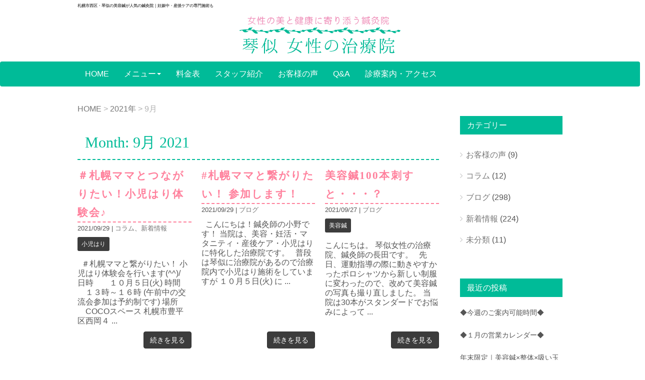

--- FILE ---
content_type: text/html; charset=UTF-8
request_url: https://k-womens-clinic.com/2021/09
body_size: 23896
content:
<!DOCTYPE html><html dir="ltr" lang="ja"><head><meta charset="UTF-8"><meta name="viewport" content="width=device-width, initial-scale=1.0, maximum-scale=2.0, user-scalable=1" /><meta name="format-detection" content="telephone=no" /><title>9月, 2021 | 【札幌市西区・琴似】美容鍼なら琴似女性の治療院｜表情筋にアプローチする専門鍼灸院</title><meta name="robots" content="noindex, max-snippet:-1, max-image-preview:large, max-video-preview:-1" /><link rel="canonical" href="https://k-womens-clinic.com/2021/09" /><meta name="generator" content="All in One SEO Pro (AIOSEO) 4.6.1.1" />  <script defer src="[data-uri]"></script> <meta name="google" content="nositelinkssearchbox" /> <script type="application/ld+json" class="aioseo-schema">{"@context":"https:\/\/schema.org","@graph":[{"@type":"BreadcrumbList","@id":"https:\/\/k-womens-clinic.com\/2021\/09#breadcrumblist","itemListElement":[{"@type":"ListItem","@id":"https:\/\/k-womens-clinic.com\/#listItem","position":1,"name":"\u5bb6","item":"https:\/\/k-womens-clinic.com\/","nextItem":"https:\/\/k-womens-clinic.com\/2021\/#listItem"},{"@type":"ListItem","@id":"https:\/\/k-womens-clinic.com\/2021\/#listItem","position":2,"name":"2021","item":"https:\/\/k-womens-clinic.com\/2021\/","nextItem":"https:\/\/k-womens-clinic.com\/2021\/09\/#listItem","previousItem":"https:\/\/k-womens-clinic.com\/#listItem"},{"@type":"ListItem","@id":"https:\/\/k-womens-clinic.com\/2021\/09\/#listItem","position":3,"name":"9\u6708, 2021","previousItem":"https:\/\/k-womens-clinic.com\/2021\/#listItem"}]},{"@type":"CollectionPage","@id":"https:\/\/k-womens-clinic.com\/2021\/09#collectionpage","url":"https:\/\/k-womens-clinic.com\/2021\/09","name":"9\u6708, 2021 | \u3010\u672d\u5e4c\u5e02\u897f\u533a\u30fb\u7434\u4f3c\u3011\u7f8e\u5bb9\u937c\u306a\u3089\u7434\u4f3c\u5973\u6027\u306e\u6cbb\u7642\u9662\uff5c\u8868\u60c5\u7b4b\u306b\u30a2\u30d7\u30ed\u30fc\u30c1\u3059\u308b\u5c02\u9580\u937c\u7078\u9662","inLanguage":"ja","isPartOf":{"@id":"https:\/\/k-womens-clinic.com\/#website"},"breadcrumb":{"@id":"https:\/\/k-womens-clinic.com\/2021\/09#breadcrumblist"}},{"@type":"Organization","@id":"https:\/\/k-womens-clinic.com\/#organization","name":"\u3010\u672d\u5e4c\u5e02\u897f\u533a\u30fb\u7434\u4f3c\u3011\u7f8e\u5bb9\u937c\u306a\u3089\u7434\u4f3c\u5973\u6027\u306e\u6cbb\u7642\u9662\uff5c\u8868\u60c5\u7b4b\u306b\u30a2\u30d7\u30ed\u30fc\u30c1\u3059\u308b\u5c02\u9580\u937c\u7078\u9662","url":"https:\/\/k-womens-clinic.com\/"},{"@type":"WebSite","@id":"https:\/\/k-womens-clinic.com\/#website","url":"https:\/\/k-womens-clinic.com\/","name":"\u4e0d\u598a\u6cbb\u7642\u30fb\u7f8e\u5bb9\u937c\u30fb\u7523\u5f8c\u306e\u9aa8\u76e4\u77ef\u6b63\u306a\u3069\u5973\u6027\u306e\u304a\u60a9\u307f\u306b\u7434\u4f3c\u5973\u6027\u306e\u6cbb\u7642\u9662","description":"\u7f8e\u5bb9\u937c\u3067\u808c\u60a9\u307f\u306e\u6839\u672c\u306b\u30a2\u30d7\u30ed\u30fc\u30c1\u3002\u8868\u60c5\u7b4b\u3068\u795e\u7d4c\u306b\u50cd\u304d\u304b\u3051\u3001\u81ea\u7136\u306a\u7b11\u9854\u3001\u67d4\u3089\u304b\u306a\u5370\u8c61\u3078\u3002CBC\u30af\u30ea\u30cb\u30c3\u30af\u63d0\u643a\u9662\u3060\u304b\u3089\u3001\u7f8e\u5bb9\u533b\u7642\u3068\u306e\u4f75\u7528\u3082\u5b89\u5fc3\u3002\u7523\u5f8c\u306e\u9aa8\u76e4\u77ef\u6b63\u3084\u598a\u5a20\u4e2d\u306e\u30c8\u30e9\u30d6\u30eb\u306b\u3082\u5bfe\u5fdc\u3057\u3066\u3044\u307e\u3059\u3002","inLanguage":"ja","publisher":{"@id":"https:\/\/k-womens-clinic.com\/#organization"}}]}</script> <script defer src="[data-uri]"></script> <link rel='dns-prefetch' href='//webfonts.sakura.ne.jp' /><link rel='dns-prefetch' href='//maps.google.com' /><link rel='dns-prefetch' href='//modules.promolayer.io' /><link rel="alternate" type="application/rss+xml" title="【札幌市西区・琴似】美容鍼なら琴似女性の治療院｜表情筋にアプローチする専門鍼灸院 &raquo; フィード" href="https://k-womens-clinic.com/feed" /><link rel="alternate" type="application/rss+xml" title="【札幌市西区・琴似】美容鍼なら琴似女性の治療院｜表情筋にアプローチする専門鍼灸院 &raquo; コメントフィード" href="https://k-womens-clinic.com/comments/feed" /><link rel='stylesheet' id='fancybox-css' href='https://k-womens-clinic.com/wp-content/cache/autoptimize/autoptimize_single_6c55951ce1e3115711f63f99b7501f3a.php?ver=2.1.5' type='text/css' media='all' /><link rel='stylesheet' id='mediaelement-css' href='https://k-womens-clinic.com/wp-includes/js/mediaelement/mediaelementplayer-legacy.min.css?ver=4.2.17' type='text/css' media='all' /><link rel='stylesheet' id='wp-mediaelement-css' href='https://k-womens-clinic.com/wp-includes/js/mediaelement/wp-mediaelement.min.css?ver=6.5.7' type='text/css' media='all' /><link rel='stylesheet' id='weluka-flex-slider-css' href='https://k-womens-clinic.com/wp-content/cache/autoptimize/autoptimize_single_8345faf1bb4e80a3361fb9a827dbc572.php?ver=2.6.3' type='text/css' media='all' /><link rel='stylesheet' id='bootstrap-weluka-css' href='//k-womens-clinic.com/wp-content/plugins/weluka/assets/css/bootstrap-weluka.min.css?ver=1.2.9.5' type='text/css' media='all' /><link rel='stylesheet' id='bootstrap-dropdowns-enhancement-css' href='//k-womens-clinic.com/wp-content/plugins/weluka/assets/css/dropdowns-enhancement.min.css?ver=3.3.1' type='text/css' media='all' /><link rel='stylesheet' id='font-awesome-css' href='//k-womens-clinic.com/wp-content/plugins/weluka/assets/css/font-awesome.min.css?ver=4.7.0' type='text/css' media='all' /><link rel='stylesheet' id='weluka-animate-css' href='//k-womens-clinic.com/wp-content/plugins/weluka/assets/css/weluka-animate.min.css?ver=1.2.9.5' type='text/css' media='all' /><link rel='stylesheet' id='weluka-webfont-css' href='https://k-womens-clinic.com/wp-content/plugins/weluka/assets/css/webfont1.css?ver=1.2.9.5' type='text/css' media='all' /><link rel='stylesheet' id='wp-block-library-css' href='https://k-womens-clinic.com/wp-includes/css/dist/block-library/style.min.css?ver=6.5.7' type='text/css' media='all' /><style id='classic-theme-styles-inline-css' type='text/css'>/*! This file is auto-generated */
.wp-block-button__link{color:#fff;background-color:#32373c;border-radius:9999px;box-shadow:none;text-decoration:none;padding:calc(.667em + 2px) calc(1.333em + 2px);font-size:1.125em}.wp-block-file__button{background:#32373c;color:#fff;text-decoration:none}</style><style id='global-styles-inline-css' type='text/css'>body{--wp--preset--color--black: #000000;--wp--preset--color--cyan-bluish-gray: #abb8c3;--wp--preset--color--white: #ffffff;--wp--preset--color--pale-pink: #f78da7;--wp--preset--color--vivid-red: #cf2e2e;--wp--preset--color--luminous-vivid-orange: #ff6900;--wp--preset--color--luminous-vivid-amber: #fcb900;--wp--preset--color--light-green-cyan: #7bdcb5;--wp--preset--color--vivid-green-cyan: #00d084;--wp--preset--color--pale-cyan-blue: #8ed1fc;--wp--preset--color--vivid-cyan-blue: #0693e3;--wp--preset--color--vivid-purple: #9b51e0;--wp--preset--gradient--vivid-cyan-blue-to-vivid-purple: linear-gradient(135deg,rgba(6,147,227,1) 0%,rgb(155,81,224) 100%);--wp--preset--gradient--light-green-cyan-to-vivid-green-cyan: linear-gradient(135deg,rgb(122,220,180) 0%,rgb(0,208,130) 100%);--wp--preset--gradient--luminous-vivid-amber-to-luminous-vivid-orange: linear-gradient(135deg,rgba(252,185,0,1) 0%,rgba(255,105,0,1) 100%);--wp--preset--gradient--luminous-vivid-orange-to-vivid-red: linear-gradient(135deg,rgba(255,105,0,1) 0%,rgb(207,46,46) 100%);--wp--preset--gradient--very-light-gray-to-cyan-bluish-gray: linear-gradient(135deg,rgb(238,238,238) 0%,rgb(169,184,195) 100%);--wp--preset--gradient--cool-to-warm-spectrum: linear-gradient(135deg,rgb(74,234,220) 0%,rgb(151,120,209) 20%,rgb(207,42,186) 40%,rgb(238,44,130) 60%,rgb(251,105,98) 80%,rgb(254,248,76) 100%);--wp--preset--gradient--blush-light-purple: linear-gradient(135deg,rgb(255,206,236) 0%,rgb(152,150,240) 100%);--wp--preset--gradient--blush-bordeaux: linear-gradient(135deg,rgb(254,205,165) 0%,rgb(254,45,45) 50%,rgb(107,0,62) 100%);--wp--preset--gradient--luminous-dusk: linear-gradient(135deg,rgb(255,203,112) 0%,rgb(199,81,192) 50%,rgb(65,88,208) 100%);--wp--preset--gradient--pale-ocean: linear-gradient(135deg,rgb(255,245,203) 0%,rgb(182,227,212) 50%,rgb(51,167,181) 100%);--wp--preset--gradient--electric-grass: linear-gradient(135deg,rgb(202,248,128) 0%,rgb(113,206,126) 100%);--wp--preset--gradient--midnight: linear-gradient(135deg,rgb(2,3,129) 0%,rgb(40,116,252) 100%);--wp--preset--font-size--small: 13px;--wp--preset--font-size--medium: 20px;--wp--preset--font-size--large: 36px;--wp--preset--font-size--x-large: 42px;--wp--preset--spacing--20: 0.44rem;--wp--preset--spacing--30: 0.67rem;--wp--preset--spacing--40: 1rem;--wp--preset--spacing--50: 1.5rem;--wp--preset--spacing--60: 2.25rem;--wp--preset--spacing--70: 3.38rem;--wp--preset--spacing--80: 5.06rem;--wp--preset--shadow--natural: 6px 6px 9px rgba(0, 0, 0, 0.2);--wp--preset--shadow--deep: 12px 12px 50px rgba(0, 0, 0, 0.4);--wp--preset--shadow--sharp: 6px 6px 0px rgba(0, 0, 0, 0.2);--wp--preset--shadow--outlined: 6px 6px 0px -3px rgba(255, 255, 255, 1), 6px 6px rgba(0, 0, 0, 1);--wp--preset--shadow--crisp: 6px 6px 0px rgba(0, 0, 0, 1);}:where(.is-layout-flex){gap: 0.5em;}:where(.is-layout-grid){gap: 0.5em;}body .is-layout-flex{display: flex;}body .is-layout-flex{flex-wrap: wrap;align-items: center;}body .is-layout-flex > *{margin: 0;}body .is-layout-grid{display: grid;}body .is-layout-grid > *{margin: 0;}:where(.wp-block-columns.is-layout-flex){gap: 2em;}:where(.wp-block-columns.is-layout-grid){gap: 2em;}:where(.wp-block-post-template.is-layout-flex){gap: 1.25em;}:where(.wp-block-post-template.is-layout-grid){gap: 1.25em;}.has-black-color{color: var(--wp--preset--color--black) !important;}.has-cyan-bluish-gray-color{color: var(--wp--preset--color--cyan-bluish-gray) !important;}.has-white-color{color: var(--wp--preset--color--white) !important;}.has-pale-pink-color{color: var(--wp--preset--color--pale-pink) !important;}.has-vivid-red-color{color: var(--wp--preset--color--vivid-red) !important;}.has-luminous-vivid-orange-color{color: var(--wp--preset--color--luminous-vivid-orange) !important;}.has-luminous-vivid-amber-color{color: var(--wp--preset--color--luminous-vivid-amber) !important;}.has-light-green-cyan-color{color: var(--wp--preset--color--light-green-cyan) !important;}.has-vivid-green-cyan-color{color: var(--wp--preset--color--vivid-green-cyan) !important;}.has-pale-cyan-blue-color{color: var(--wp--preset--color--pale-cyan-blue) !important;}.has-vivid-cyan-blue-color{color: var(--wp--preset--color--vivid-cyan-blue) !important;}.has-vivid-purple-color{color: var(--wp--preset--color--vivid-purple) !important;}.has-black-background-color{background-color: var(--wp--preset--color--black) !important;}.has-cyan-bluish-gray-background-color{background-color: var(--wp--preset--color--cyan-bluish-gray) !important;}.has-white-background-color{background-color: var(--wp--preset--color--white) !important;}.has-pale-pink-background-color{background-color: var(--wp--preset--color--pale-pink) !important;}.has-vivid-red-background-color{background-color: var(--wp--preset--color--vivid-red) !important;}.has-luminous-vivid-orange-background-color{background-color: var(--wp--preset--color--luminous-vivid-orange) !important;}.has-luminous-vivid-amber-background-color{background-color: var(--wp--preset--color--luminous-vivid-amber) !important;}.has-light-green-cyan-background-color{background-color: var(--wp--preset--color--light-green-cyan) !important;}.has-vivid-green-cyan-background-color{background-color: var(--wp--preset--color--vivid-green-cyan) !important;}.has-pale-cyan-blue-background-color{background-color: var(--wp--preset--color--pale-cyan-blue) !important;}.has-vivid-cyan-blue-background-color{background-color: var(--wp--preset--color--vivid-cyan-blue) !important;}.has-vivid-purple-background-color{background-color: var(--wp--preset--color--vivid-purple) !important;}.has-black-border-color{border-color: var(--wp--preset--color--black) !important;}.has-cyan-bluish-gray-border-color{border-color: var(--wp--preset--color--cyan-bluish-gray) !important;}.has-white-border-color{border-color: var(--wp--preset--color--white) !important;}.has-pale-pink-border-color{border-color: var(--wp--preset--color--pale-pink) !important;}.has-vivid-red-border-color{border-color: var(--wp--preset--color--vivid-red) !important;}.has-luminous-vivid-orange-border-color{border-color: var(--wp--preset--color--luminous-vivid-orange) !important;}.has-luminous-vivid-amber-border-color{border-color: var(--wp--preset--color--luminous-vivid-amber) !important;}.has-light-green-cyan-border-color{border-color: var(--wp--preset--color--light-green-cyan) !important;}.has-vivid-green-cyan-border-color{border-color: var(--wp--preset--color--vivid-green-cyan) !important;}.has-pale-cyan-blue-border-color{border-color: var(--wp--preset--color--pale-cyan-blue) !important;}.has-vivid-cyan-blue-border-color{border-color: var(--wp--preset--color--vivid-cyan-blue) !important;}.has-vivid-purple-border-color{border-color: var(--wp--preset--color--vivid-purple) !important;}.has-vivid-cyan-blue-to-vivid-purple-gradient-background{background: var(--wp--preset--gradient--vivid-cyan-blue-to-vivid-purple) !important;}.has-light-green-cyan-to-vivid-green-cyan-gradient-background{background: var(--wp--preset--gradient--light-green-cyan-to-vivid-green-cyan) !important;}.has-luminous-vivid-amber-to-luminous-vivid-orange-gradient-background{background: var(--wp--preset--gradient--luminous-vivid-amber-to-luminous-vivid-orange) !important;}.has-luminous-vivid-orange-to-vivid-red-gradient-background{background: var(--wp--preset--gradient--luminous-vivid-orange-to-vivid-red) !important;}.has-very-light-gray-to-cyan-bluish-gray-gradient-background{background: var(--wp--preset--gradient--very-light-gray-to-cyan-bluish-gray) !important;}.has-cool-to-warm-spectrum-gradient-background{background: var(--wp--preset--gradient--cool-to-warm-spectrum) !important;}.has-blush-light-purple-gradient-background{background: var(--wp--preset--gradient--blush-light-purple) !important;}.has-blush-bordeaux-gradient-background{background: var(--wp--preset--gradient--blush-bordeaux) !important;}.has-luminous-dusk-gradient-background{background: var(--wp--preset--gradient--luminous-dusk) !important;}.has-pale-ocean-gradient-background{background: var(--wp--preset--gradient--pale-ocean) !important;}.has-electric-grass-gradient-background{background: var(--wp--preset--gradient--electric-grass) !important;}.has-midnight-gradient-background{background: var(--wp--preset--gradient--midnight) !important;}.has-small-font-size{font-size: var(--wp--preset--font-size--small) !important;}.has-medium-font-size{font-size: var(--wp--preset--font-size--medium) !important;}.has-large-font-size{font-size: var(--wp--preset--font-size--large) !important;}.has-x-large-font-size{font-size: var(--wp--preset--font-size--x-large) !important;}
.wp-block-navigation a:where(:not(.wp-element-button)){color: inherit;}
:where(.wp-block-post-template.is-layout-flex){gap: 1.25em;}:where(.wp-block-post-template.is-layout-grid){gap: 1.25em;}
:where(.wp-block-columns.is-layout-flex){gap: 2em;}:where(.wp-block-columns.is-layout-grid){gap: 2em;}
.wp-block-pullquote{font-size: 1.5em;line-height: 1.6;}</style><link rel='stylesheet' id='avatar-manager-css' href='https://k-womens-clinic.com/wp-content/plugins/avatar-manager/assets/css/avatar-manager.min.css?ver=1.2.1' type='text/css' media='all' /><link rel='stylesheet' id='welukatheme00-style-css' href='https://k-womens-clinic.com/wp-content/cache/autoptimize/autoptimize_single_d9d49779c33a3e46e29df5109448257e.php?ver=6.5.7' type='text/css' media='all' /><link rel='stylesheet' id='tablepress-default-css' href='https://k-womens-clinic.com/wp-content/tablepress-combined.min.css?ver=16' type='text/css' media='all' /> <script type="text/javascript" src="https://k-womens-clinic.com/wp-includes/js/jquery/jquery.min.js?ver=3.7.1" id="jquery-core-js"></script> <script defer type="text/javascript" src="https://k-womens-clinic.com/wp-includes/js/jquery/jquery-migrate.min.js?ver=3.4.1" id="jquery-migrate-js"></script> <script defer type="text/javascript" src="//webfonts.sakura.ne.jp/js/sakurav3.js?fadein=0&amp;ver=3.1.4" id="typesquare_std-js"></script> <script defer type="text/javascript" src="//k-womens-clinic.com/wp-content/plugins/weluka/assets/js/lazysizes-gh-pages/lazysizes.min.js?ver=4.0.2" id="lazysizes-js"></script> <script defer type="text/javascript" src="https://k-womens-clinic.com/wp-content/plugins/avatar-manager/assets/js/avatar-manager.min.js?ver=1.2.1" id="avatar-manager-js"></script> <script type="module" src="https://modules.promolayer.io/index.js" data-pluid="QIUGYmH0kseaQHdFMruOqp8U9UJ3" crossorigin async></script><link rel="https://api.w.org/" href="https://k-womens-clinic.com/wp-json/" /><link rel="EditURI" type="application/rsd+xml" title="RSD" href="https://k-womens-clinic.com/xmlrpc.php?rsd" /><meta name="generator" content="WordPress 6.5.7" /> <style type="text/css" media="screen">.g { margin:0px; padding:0px; overflow:hidden; line-height:1; zoom:1; }
	.g img { height:auto; }
	.g-col { position:relative; float:left; }
	.g-col:first-child { margin-left: 0; }
	.g-col:last-child { margin-right: 0; }
	@media only screen and (max-width: 480px) {
		.g-col, .g-dyn, .g-single { width:100%; margin-left:0; margin-right:0; }
	}</style> <script defer src="[data-uri]"></script><style type="text/css" id="simple-css-output">li { line-height: 2.0;}.page-id-282 .msf-footer-wrap,.page-id-1867 .msf-footer-wrap,.page-id-160 .msf-footer-wrap { display: none !important;}</style> <script type="application/ld+json">{
    "@context": "https://schema.org",
    "@type": "BreadcrumbList",
    "itemListElement": [
        {
            "@type": "ListItem",
            "position": 1,
            "item": {
                "@id": "https://k-womens-clinic.com",
                "name": "ホーム"
            }
        },
        {
            "@type": "ListItem",
            "position": 2,
            "item": {
                "@id": "https://k-womens-clinic.com/2021",
                "name": "2021"
            }
        },
        {
            "@type": "ListItem",
            "position": 3,
            "item": {
                "@id": "https://k-womens-clinic.com/2021/09",
                "name": "9"
            }
        }
    ]
}</script> <style type="text/css">.recentcomments a{display:inline !important;padding:0 !important;margin:0 !important;}</style><noscript><style>.lazyload[data-src]{display:none !important;}</style></noscript><style>.lazyload{background-image:none !important;}.lazyload:before{background-image:none !important;}</style><style type="text/css">.saboxplugin-wrap{-webkit-box-sizing:border-box;-moz-box-sizing:border-box;-ms-box-sizing:border-box;box-sizing:border-box;border:1px solid #eee;width:100%;clear:both;display:block;overflow:hidden;word-wrap:break-word;position:relative}.saboxplugin-wrap .saboxplugin-gravatar{float:left;padding:0 20px 20px 20px}.saboxplugin-wrap .saboxplugin-gravatar img{max-width:100px;height:auto;border-radius:0;}.saboxplugin-wrap .saboxplugin-authorname{font-size:18px;line-height:1;margin:20px 0 0 20px;display:block}.saboxplugin-wrap .saboxplugin-authorname a{text-decoration:none}.saboxplugin-wrap .saboxplugin-authorname a:focus{outline:0}.saboxplugin-wrap .saboxplugin-desc{display:block;margin:5px 20px}.saboxplugin-wrap .saboxplugin-desc a{text-decoration:underline}.saboxplugin-wrap .saboxplugin-desc p{margin:5px 0 12px}.saboxplugin-wrap .saboxplugin-web{margin:0 20px 15px;text-align:left}.saboxplugin-wrap .sab-web-position{text-align:right}.saboxplugin-wrap .saboxplugin-web a{color:#ccc;text-decoration:none}.saboxplugin-wrap .saboxplugin-socials{position:relative;display:block;background:#fcfcfc;padding:5px;border-top:1px solid #eee}.saboxplugin-wrap .saboxplugin-socials a svg{width:20px;height:20px}.saboxplugin-wrap .saboxplugin-socials a svg .st2{fill:#fff; transform-origin:center center;}.saboxplugin-wrap .saboxplugin-socials a svg .st1{fill:rgba(0,0,0,.3)}.saboxplugin-wrap .saboxplugin-socials a:hover{opacity:.8;-webkit-transition:opacity .4s;-moz-transition:opacity .4s;-o-transition:opacity .4s;transition:opacity .4s;box-shadow:none!important;-webkit-box-shadow:none!important}.saboxplugin-wrap .saboxplugin-socials .saboxplugin-icon-color{box-shadow:none;padding:0;border:0;-webkit-transition:opacity .4s;-moz-transition:opacity .4s;-o-transition:opacity .4s;transition:opacity .4s;display:inline-block;color:#fff;font-size:0;text-decoration:inherit;margin:5px;-webkit-border-radius:0;-moz-border-radius:0;-ms-border-radius:0;-o-border-radius:0;border-radius:0;overflow:hidden}.saboxplugin-wrap .saboxplugin-socials .saboxplugin-icon-grey{text-decoration:inherit;box-shadow:none;position:relative;display:-moz-inline-stack;display:inline-block;vertical-align:middle;zoom:1;margin:10px 5px;color:#444;fill:#444}.clearfix:after,.clearfix:before{content:' ';display:table;line-height:0;clear:both}.ie7 .clearfix{zoom:1}.saboxplugin-socials.sabox-colored .saboxplugin-icon-color .sab-twitch{border-color:#38245c}.saboxplugin-socials.sabox-colored .saboxplugin-icon-color .sab-addthis{border-color:#e91c00}.saboxplugin-socials.sabox-colored .saboxplugin-icon-color .sab-behance{border-color:#003eb0}.saboxplugin-socials.sabox-colored .saboxplugin-icon-color .sab-delicious{border-color:#06c}.saboxplugin-socials.sabox-colored .saboxplugin-icon-color .sab-deviantart{border-color:#036824}.saboxplugin-socials.sabox-colored .saboxplugin-icon-color .sab-digg{border-color:#00327c}.saboxplugin-socials.sabox-colored .saboxplugin-icon-color .sab-dribbble{border-color:#ba1655}.saboxplugin-socials.sabox-colored .saboxplugin-icon-color .sab-facebook{border-color:#1e2e4f}.saboxplugin-socials.sabox-colored .saboxplugin-icon-color .sab-flickr{border-color:#003576}.saboxplugin-socials.sabox-colored .saboxplugin-icon-color .sab-github{border-color:#264874}.saboxplugin-socials.sabox-colored .saboxplugin-icon-color .sab-google{border-color:#0b51c5}.saboxplugin-socials.sabox-colored .saboxplugin-icon-color .sab-googleplus{border-color:#96271a}.saboxplugin-socials.sabox-colored .saboxplugin-icon-color .sab-html5{border-color:#902e13}.saboxplugin-socials.sabox-colored .saboxplugin-icon-color .sab-instagram{border-color:#1630aa}.saboxplugin-socials.sabox-colored .saboxplugin-icon-color .sab-linkedin{border-color:#00344f}.saboxplugin-socials.sabox-colored .saboxplugin-icon-color .sab-pinterest{border-color:#5b040e}.saboxplugin-socials.sabox-colored .saboxplugin-icon-color .sab-reddit{border-color:#992900}.saboxplugin-socials.sabox-colored .saboxplugin-icon-color .sab-rss{border-color:#a43b0a}.saboxplugin-socials.sabox-colored .saboxplugin-icon-color .sab-sharethis{border-color:#5d8420}.saboxplugin-socials.sabox-colored .saboxplugin-icon-color .sab-skype{border-color:#00658a}.saboxplugin-socials.sabox-colored .saboxplugin-icon-color .sab-soundcloud{border-color:#995200}.saboxplugin-socials.sabox-colored .saboxplugin-icon-color .sab-spotify{border-color:#0f612c}.saboxplugin-socials.sabox-colored .saboxplugin-icon-color .sab-stackoverflow{border-color:#a95009}.saboxplugin-socials.sabox-colored .saboxplugin-icon-color .sab-steam{border-color:#006388}.saboxplugin-socials.sabox-colored .saboxplugin-icon-color .sab-user_email{border-color:#b84e05}.saboxplugin-socials.sabox-colored .saboxplugin-icon-color .sab-stumbleUpon{border-color:#9b280e}.saboxplugin-socials.sabox-colored .saboxplugin-icon-color .sab-tumblr{border-color:#10151b}.saboxplugin-socials.sabox-colored .saboxplugin-icon-color .sab-twitter{border-color:#0967a0}.saboxplugin-socials.sabox-colored .saboxplugin-icon-color .sab-vimeo{border-color:#0d7091}.saboxplugin-socials.sabox-colored .saboxplugin-icon-color .sab-windows{border-color:#003f71}.saboxplugin-socials.sabox-colored .saboxplugin-icon-color .sab-whatsapp{border-color:#003f71}.saboxplugin-socials.sabox-colored .saboxplugin-icon-color .sab-wordpress{border-color:#0f3647}.saboxplugin-socials.sabox-colored .saboxplugin-icon-color .sab-yahoo{border-color:#14002d}.saboxplugin-socials.sabox-colored .saboxplugin-icon-color .sab-youtube{border-color:#900}.saboxplugin-socials.sabox-colored .saboxplugin-icon-color .sab-xing{border-color:#000202}.saboxplugin-socials.sabox-colored .saboxplugin-icon-color .sab-mixcloud{border-color:#2475a0}.saboxplugin-socials.sabox-colored .saboxplugin-icon-color .sab-vk{border-color:#243549}.saboxplugin-socials.sabox-colored .saboxplugin-icon-color .sab-medium{border-color:#00452c}.saboxplugin-socials.sabox-colored .saboxplugin-icon-color .sab-quora{border-color:#420e00}.saboxplugin-socials.sabox-colored .saboxplugin-icon-color .sab-meetup{border-color:#9b181c}.saboxplugin-socials.sabox-colored .saboxplugin-icon-color .sab-goodreads{border-color:#000}.saboxplugin-socials.sabox-colored .saboxplugin-icon-color .sab-snapchat{border-color:#999700}.saboxplugin-socials.sabox-colored .saboxplugin-icon-color .sab-500px{border-color:#00557f}.saboxplugin-socials.sabox-colored .saboxplugin-icon-color .sab-mastodont{border-color:#185886}.sabox-plus-item{margin-bottom:20px}@media screen and (max-width:480px){.saboxplugin-wrap{text-align:center}.saboxplugin-wrap .saboxplugin-gravatar{float:none;padding:20px 0;text-align:center;margin:0 auto;display:block}.saboxplugin-wrap .saboxplugin-gravatar img{float:none;display:inline-block;display:-moz-inline-stack;vertical-align:middle;zoom:1}.saboxplugin-wrap .saboxplugin-desc{margin:0 10px 20px;text-align:center}.saboxplugin-wrap .saboxplugin-authorname{text-align:center;margin:10px 0 20px}}body .saboxplugin-authorname a,body .saboxplugin-authorname a:hover{box-shadow:none;-webkit-box-shadow:none}a.sab-profile-edit{font-size:16px!important;line-height:1!important}.sab-edit-settings a,a.sab-profile-edit{color:#0073aa!important;box-shadow:none!important;-webkit-box-shadow:none!important}.sab-edit-settings{margin-right:15px;position:absolute;right:0;z-index:2;bottom:10px;line-height:20px}.sab-edit-settings i{margin-left:5px}.saboxplugin-socials{line-height:1!important}.rtl .saboxplugin-wrap .saboxplugin-gravatar{float:right}.rtl .saboxplugin-wrap .saboxplugin-authorname{display:flex;align-items:center}.rtl .saboxplugin-wrap .saboxplugin-authorname .sab-profile-edit{margin-right:10px}.rtl .sab-edit-settings{right:auto;left:0}img.sab-custom-avatar{max-width:75px;}.saboxplugin-wrap {border-color:#00bb98;}.saboxplugin-wrap .saboxplugin-socials {border-color:#00bb98;}.saboxplugin-wrap .saboxplugin-authorname a,.saboxplugin-wrap .saboxplugin-authorname span {color:#00bb98;}.saboxplugin-wrap {margin-top:0px; margin-bottom:0px; padding: 0px 0px }.saboxplugin-wrap .saboxplugin-authorname {font-size:18px; line-height:25px;}.saboxplugin-wrap .saboxplugin-desc p, .saboxplugin-wrap .saboxplugin-desc {font-size:14px !important; line-height:21px !important;}.saboxplugin-wrap .saboxplugin-web {font-size:14px;}.saboxplugin-wrap .saboxplugin-socials a svg {width:18px;height:18px;}</style><link rel="icon" href="https://k-womens-clinic.com/wp-content/uploads/2024/08/cropped-kotoni_ico-32x32.jpg" sizes="32x32" /><link rel="icon" href="https://k-womens-clinic.com/wp-content/uploads/2024/08/cropped-kotoni_ico-192x192.jpg" sizes="192x192" /><link rel="apple-touch-icon" href="https://k-womens-clinic.com/wp-content/uploads/2024/08/cropped-kotoni_ico-180x180.jpg" /><meta name="msapplication-TileImage" content="https://k-womens-clinic.com/wp-content/uploads/2024/08/cropped-kotoni_ico-270x270.jpg" /><style type="text/css">body { background-color:#ffffff; }.weluka-text-success { color:#ff809c; }.weluka-bg-success { background-color:#ff809c; }.label-success { background-color:#ff809c; }.weluka-btn-success, .weluka-btn-success .badge, .weluka-btn-success.disabled, .weluka-btn-success[disabled], fieldset[disabled] .weluka-btn-success, .weluka-btn-success.disabled:hover, .weluka-btn-success[disabled]:hover, fieldset[disabled] .weluka-btn-success:hover, .weluka-btn-success.disabled:focus, .weluka-btn-success[disabled]:focus, fieldset[disabled] .weluka-btn-success:focus, .weluka-btn-success.disabled.focus, .weluka-btn-success[disabled].focus, fieldset[disabled] .weluka-btn-success.focus, .weluka-btn-success.disabled:active, .weluka-btn-success[disabled]:active, fieldset[disabled] .weluka-btn-success:active, .weluka-btn-success.disabled.active, .weluka-btn-success[disabled].active, fieldset[disabled] .weluka-btn-success.active { background-color:#ff809c; }.weluka-btn-success:hover, .weluka-btn-success:focus, .weluka-btn-success.focus, .weluka-btn-success:active, .weluka-btn-success.active, .open > .dropdown-toggle.weluka-btn-success { border-color:#ff809c !important; }.weluka-navbar-green, .weluka-navbar-green .dropdown-menu, .weluka-nav-bar-ham .nav.weluka-navbar-green, .weluka-nav-bar-ham .weluka-toggle.weluka-navbar-green { background-color:#ff809c; }.panel-success > .panel-heading { background-color:#ff809c; }.panel-success > .panel-heading .badge { color:#ff809c; }.alert-success { background-color:#ff809c; }.list-group-item-success { background-color:#ff809c; }.table > thead > tr > td.success, .table > tbody > tr > td.success, .table > tfoot > tr > td.success, .table > thead > tr > th.success, .table > tbody > tr > th.success, .table > tfoot > tr > th.success, .table > thead > tr.success > td, .table > tbody > tr.success > td, .table > tfoot > tr.success > td, .table > thead > tr.success > th, .table > tbody > tr.success > th, .table > tfoot > tr.success > th { background-color:#ff809c; }a.weluka-bg-success:hover { background-color:#ff809c; }.weluka-btn-success, .weluka-btn-success.disabled, .weluka-btn-success[disabled], fieldset[disabled] .weluka-btn-success, .weluka-btn-success.disabled:hover, .weluka-btn-success[disabled]:hover, fieldset[disabled] .weluka-btn-success:hover, .weluka-btn-success.disabled:focus, .weluka-btn-success[disabled]:focus, fieldset[disabled] .weluka-btn-success:focus, .weluka-btn-success.disabled.focus, .weluka-btn-success[disabled].focus, fieldset[disabled] .weluka-btn-success.focus, .weluka-btn-success.disabled:active, .weluka-btn-success[disabled]:active, fieldset[disabled] .weluka-btn-success:active, .weluka-btn-success.disabled.active, .weluka-btn-success[disabled].active, fieldset[disabled] .weluka-btn-success.active { border-color:#ff809c !important; }.weluka-btn-success:hover, .weluka-btn-success:focus, .weluka-btn-success.focus, .weluka-btn-success:active, .weluka-btn-success.active, .open > .dropdown-toggle.weluka-btn-success { background-color:#ff809c; }.weluka-navbar-green, .weluka-navbar-green .dropdown-menu, .weluka-nav-bar-ham .nav.weluka-navbar-green, .weluka-navbar-green a:hover, .weluka-navbar-green a:focus, .weluka-navbar-green .open > a, .weluka-navbar-green .open a:hover, .weluka-navbar-green .open a:focus, .weluka-navbar-green .dropdown-menu a:hover, .weluka-navbar-green .dropdown-menu a:focus, .weluka-navbar-green .navbar-toggle, .weluka-nav-bar-ham .weluka-toggle.weluka-navbar-green, .weluka-nav-bar-ham .weluka-toggle.weluka-navbar-green, .weluka-navbar-green .navbar-collapse, .weluka-navbar-green .navbar-form, .weluka-nav-bar-v.weluka-navbar-green .nav, .weluka-nav-bar-v.weluka-navbar-green .nav li, .weluka-nav-bar-ham .nav.weluka-navbar-green { border-color:#ff809c !important; }.weluka-navbar-green a:hover, .weluka-navbar-green a:focus, .weluka-navbar-green .open > a, .weluka-navbar-green .open a:hover, .weluka-navbar-green .open a:focus, .weluka-navbar-green .dropdown-menu a:hover, .weluka-navbar-green .dropdown-menu a:focus, .weluka-navbar-green .navbar-toggle:hover, .weluka-navbar-green .navbar-toggle:focus, .weluka-nav-bar-ham .weluka-toggle.weluka-navbar-green:hover, .weluka-nav-bar-ham .weluka-toggle.weluka-navbar-green:focus { background-color:#ff809c; }.panel-success > .panel-heading { border-color:#ff809c; }.panel-success > .panel-heading + .panel-collapse > .panel-body { border-top-color:#ff809c; }.panel-success > .panel-footer + .panel-collapse > .panel-body { border-bottom-color:#ff809c; }.panel-success { border-color:#ff809c; }.alert-success { border-color:#ff809c; }a.list-group-item-success:hover, a.list-group-item-success:focus { background-color:#ff809c; }a.list-group-item-success.active, a.list-group-item-success.active:hover, a.list-group-item-success.active:focus { background-color:#ff809c;border-color:#ff809c; }.table-hover > tbody > tr > td.success:hover, .table-hover > tbody > tr > th.success:hover, .table-hover > tbody > tr.success:hover > td, .table-hover > tbody > tr:hover > .success, .table-hover > tbody > tr.success:hover > th { background-color:#ff809c; }.weluka-bg-success { color:#ffffff; }.label-success { color:#ffffff; }.weluka-btn-success, .weluka-btn-success:hover, .weluka-btn-success:focus, .weluka-btn-success.focus, .weluka-btn-success:active, .weluka-btn-success.active, .open > .dropdown-toggle.weluka-btn-success, a.weluka-bg-success:hover { color:#ffffff !important; }.weluka-navbar-green, .weluka-navbar-green a, .weluka-navbar-green .dropdown-menu, .weluka-nav-bar-ham .nav.weluka-navbar-green { color: #ffffff !important; }.weluka-navbar-green .navbar-toggle .icon-bar, .weluka-nav-bar-ham .weluka-toggle.weluka-navbar-green .icon-bar { background-color:#ffffff; }.panel-success > .panel-heading { color:#ffffff; }.alert-success { color:#ffffff; }.list-group-item-success, a.list-group-item-success, a.list-group-item-success:hover, a.list-group-item-success:focus, a.list-group-item-success.active, a.list-group-item-success.active:hover, a.list-group-item-success.active:focus { color:#ffffff; }.table > thead > tr > td.success, .table > tbody > tr > td.success, .table > tfoot > tr > td.success, .table > thead > tr > th.success, .table > tbody > tr > th.success, .table > tfoot > tr > th.success, .table > thead > tr.success > td, .table > tbody > tr.success > td, .table > tfoot > tr.success > td, .table > thead > tr.success > th, .table > tbody > tr.success > th, .table > tfoot > tr.success > th, .table-hover > tbody > tr > td.success:hover, .table-hover > tbody > tr > th.success:hover, .table-hover > tbody > tr.success:hover > td, .table-hover > tbody > tr:hover > .success, .table-hover > tbody > tr.success:hover > th { color:#ffffff; }</style><style type="text/css">@media (min-width:1200px){.weluka-container{width:970px;max-width:100%}}


body {
font-family: "游ゴシック Medium", "Yu Gothic Medium" ,
YuGothic, '游ゴシック',
\"メイリオ\", Meiryo,
\"Hiragino Kaku Gothic Pro\",
\"ヒラギノ角ゴ Pro W3\", \"ＭＳ Ｐゴシック\", \"Lucida Grande\",
\"Lucida Sans Unicode\", Arial, Verdana, sans-serif;
text-rendering: optimizeLegibility;
font-size: 16px;
font-weight: 500;
}

.page-title {
	font-family :
	YuMincho,    /* Mac用 */
	'Yu Mincho', /* Windows用 */
	serif;
color: #00bb98;/*文字色*/
border-bottom: dashed 2px #00bb98;
/*線の種類（点線）2px 線色*/
padding: 0.5em;/*文字まわり（上下左右）の余白*/
line-height: 1.2;
}

.top-h2{
	font-family :
	YuMincho,    /* Mac用 */
	'Yu Mincho', /* Windows用 */
	serif;
        letter-spacing: 0.1em
}

.top-h3{
	font-family :
	YuMincho,    /* Mac用 */
	'Yu Mincho', /* Windows用 */
	serif;
        letter-spacing: 0.1em
}

.reason-h3 {
	font-family :
	YuMincho,    /* Mac用 */
	'Yu Mincho', /* Windows用 */
	serif;
        letter-spacing: 0.1em
}

.reason-h4{
	font-family :
	YuMincho,    /* Mac用 */
	'Yu Mincho', /* Windows用 */
	serif;
        letter-spacing: 0.1em;
        line-height: 1.5em;
}

.sanzen-h3 {
	font-family :
	YuMincho,    /* Mac用 */
	'Yu Mincho', /* Windows用 */
	serif;
        letter-spacing: 0.1em
}

.min {
	font-family :
	YuMincho,    /* Mac用 */
	'Yu Mincho', /* Windows用 */
	serif;
        letter-spacing: 0.1em
}

h1, h3, h4, h5, h6 {
font-weight:bold; 
}

h4{
margin: 18px 0 12px 0;
line-height: 1.6;
}

h3{
    color: #ff809c;
    font-family: YuMincho, /* Mac用 */ 'Yu Mincho', /* Windows用 */ serif;
    letter-spacing: 0.1em;
line-height: 1.8;
border-bottom: dashed 2px #ff809c;
/*線の種類（点線）2px 線色*/
}

.entry h3{
    margin-top: 16px;
}

 p {
    line-height: 1.8;
}

strong {
background: linear-gradient(transparent 40%, #ffff66 40%);
}

.panel-title {
    letter-spacing: 0.8px;
}

article.entry.type-post img {
    margin-top: 20px;
    margin-bottom: 20px;
}

.line {
background: linear-gradient(transparent 40%, #ffff66 40%);
}

.weluka-single-meta  {
    margin: 20px 0;
}

.sec01-p{
        letter-spacing: 0.1em
}

article.entry.type-post {
    padding: 10px;
}

#yoaset_breadcrumbs, .breadcrumbs_navxt {
    max-width: 1000px;
    margin: 20px auto;
}

#main-content {
padding-top: 0em;
}

.box28 {
    position: relative;
    margin: 2em 0;
    padding: 25px 10px 7px;
    border: solid 2px #FFC107;
}
.box28 .box-title {
    position: absolute;
    display: inline-block;
    top: -2px;
    left: -2px;
    padding: 10px 9px;
    height: 40px;
    line-height: 25px;
    font-size: 17px;
    background: #FFC107;
    color: #ffffff;
    font-weight: bold;
}
.box28 p {
    margin: 28px; 
    padding: 0;
}

/* リンクカード */
.pb-btn{
  margin: 3em auto;
  max-width:500px;
  width:80%;
  position:relative;
}
.pb-btn p{
  margin:0 !important;
  padding:0 !important;
}
.pb-btn a{
  display:block;
  padding:1.5em 2em 1.3em;
  color:#333 !important;
  background:#FAFAFA;
  border:2px solid #777;
  font-size:16px !important;
  font-weight:600;
  position:relative;
  transition:all 0.2s;
  text-decoration:none;
}
.pb-btn .pb-btn__text{
  max-width: 90%;
  display: block;
  line-height:1.8;
}
.pb-btn .pb-btn__label{
  background: #EE8F81;
  color: #fff;
  display: inline-block;
  padding: 0.5em 1em !important;
  font-size: 12px !important;
  line-height: 12px;
  font-weight: 600;
  letter-spacing: 0.5px;
  position:absolute;
  top: -12px;
  left: 23px;
  z-index: 1;
}
.pb-btn .pb-btn__add{
  font-size:12px !important;
  letter-spacing:0.5px;
  margin: 7px auto 0 !important;
  max-width:90%;
  color: #EE8F81;
  font-weight:600;
  text-align:center;
}
.pb-btn a:after{
  position: absolute;
  content: "";
  display: inline-block;
  right: 7%;
  top: 50%;
  width: 9px;
  height: 9px;
  border-top: 3px solid #333;
  border-right: 3px solid #333;
  -webkit-transform: rotate(45deg) translateY(-50%);
  transform: rotate(45deg) translateY(-50%);
}
.pb-btn a:hover{
  border-color:#EE8F81;
  transition:0.2s;
  text-decoration:none;
  opacity:1;
}
@media screen and (max-width:600px) {
  .pb-btn{
    width:90%;
  }
  .pb-btn a {
    padding: 1.3em 1.3em 1.2em;
    font-size:14px !important;
  }
  .pb-btn .pb-btn__label{
    left:14px;
  }
  .pb-btn .pb-btn__add{
    text-align:left;
  }
}

.pb-btn__yellow a{
  background:#fef9ed;
  border-color:#fdc44f;
}
.pb-btn__yellow.pb-btn__shadow a{
  box-shadow: 0px 4px 10px rgba(227,219,201,0.6);
}
.pb-btn__yellow.pb-btn__shadow a:hover{
  box-shadow: 0px 2px 5px rgba(227,219,201,0.6);
}
.pb-btn__yellow .pb-btn__label{
  background: #fdc44f;
}
.pb-btn__yellow .pb-btn__add{
  color:#fdc44f;
}
.pb-btn__yellow .pb-btn__label-2{
  color:#fdc44f;
}
.pb-btn__yellow a:after{
  border-top: 3px solid #fdc44f;
  border-right: 3px solid #fdc44f;
}

.weluka-accordion .weluka-panel-heading .panel-title a {
    line-height: 1.8;
}

@media all and (max-width: 767px) {
  table.banner th, table.banner td {
    display: block;
    width: 100%;
    border-bottom: none;
  }
  table.banner tr:last-child td:last-child {
  }
}

table.tablepress　{     width: 100%;     table-layout: fixed;   /*列幅を指定する時に必要。*/     margin-right: 0;     margin-left: 0;  }</style><!--[if lt IE 9]><script src="https://k-womens-clinic.com/wp-content/plugins/weluka/assets/js/html5shiv.min.js"></script><script src="https://k-womens-clinic.com/wp-content/plugins/weluka/assets/js/respond.min.js"></script><![endif]--><style type="text/css">#weluka-pagetop-link {background-color:#9a9a9a;color:#ffffff;}</style><script defer src="[data-uri]"></script> <script defer src="[data-uri]"></script> <meta name="msvalidate.01" content="E8DB9786D9A699B5C5D8F428DAA5FBBB" /><meta name="google-site-verification" content="RF49zTr2zWbYpdRnSYZ_81RMQyRiG5ruGKGhBlWBKNM" /><link href="https://use.fontawesome.com/releases/v5.6.1/css/all.css" rel="stylesheet"></head><body class="archive date"><header id="weluka-main-header" class=" weluka-custom-header"><div class="weluka-builder-content"><div id="section_wl1907121903686354647579e" class="weluka-section  hidden-xs" style=" margin-top:0px; margin-bottom:0px; padding-top:0px; padding-bottom:0px;"><div class="weluka-container clearfix"><div id="row_wl159927571468635464757e3" class="weluka-row clearfix weluka-colh-vbottom-nostretch  "  style=" margin-top:0px; margin-bottom:0px; padding-top:0px; padding-bottom:0px;"><div id="col_wl348623542686354647580d" class="weluka-col weluka-col-md-12  "  style=""><h1 id="weluka_hdtext_wl603075240686354647583b" class="weluka-hdtext weluka-content  " style=" font-size:8px;">札幌市西区・琴似の美容鍼が人気の鍼灸院｜妊娠中・産後ケアの専門施術も</h1><div id="weluka_img_wl9783024256863546475886" class="weluka-img weluka-content weluka-text-center "  style=" padding-bottom:10px;"><a href="https://k-womens-clinic.com/"><img class="img-responsive lazyload" src="[data-uri]" width="" height="" alt="" data-src="https://k-womens-clinic.com/wp-content/uploads/2025/06/kotojo_logo2025.png" decoding="async" data-eio-rwidth="330" data-eio-rheight="87" /><noscript><img class="img-responsive" src="https://k-womens-clinic.com/wp-content/uploads/2025/06/kotojo_logo2025.png" width="" height="" alt="" data-eio="l" /></noscript></a></div></div></div></div></div><div id="section_wl1745436226863546475917" class="weluka-section  hidden-xs" style=" margin-top:-24px; margin-bottom:0px; padding-top:0px; padding-bottom:0px;"><div class="weluka-container-fluid clearfix"><div id="row_wl18050570536863546475936" class="weluka-row clearfix  "  style=""><div id="col_wl15985507456863546475949" class="weluka-col weluka-col-md-12  "  style=""><div style="display:none;"><style>#weluka_wpmenu_wl616889553686354647597b .weluka-navbar-default ,#weluka_wpmenu_wl616889553686354647597b .weluka-navbar-default .dropdown-menu,#weluka_wpmenu_wl616889553686354647597b .weluka-nav-bar-h.weluka-navbar-default .navbar-toggle{ background-color: #00bb98 !important; }
#weluka_wpmenu_wl616889553686354647597b .weluka-navbar-default,#weluka_wpmenu_wl616889553686354647597b .weluka-navbar-default .navbar-brand,#weluka_wpmenu_wl616889553686354647597b .weluka-navbar-default a,#weluka_wpmenu_wl616889553686354647597b .weluka-navbar-default .dropdown-menu,#weluka_wpmenu_wl616889553686354647597b .weluka-nav-bar-ham .nav.weluka-navbar-default{ color: #ffffff !important; }
#weluka_wpmenu_wl616889553686354647597b .weluka-navbar-default .navbar-toggle .icon-bar,#weluka_wpmenu_wl616889553686354647597b .weluka-nav-bar-ham .weluka-toggle.weluka-navbar-default .icon-bar{ background-color: #ffffff !important; }</style></div><div id="weluka_wpmenu_wl616889553686354647597b"  class="weluka-wp-widget weluka-wpmenu weluka-content clearfix " ><div class="weluka-nav weluka-nav-bar-h navbar clearfix weluka-navbar-default" style="border:none !important;"><div class="weluka-container"><div class="navbar-header clearfix"><button type="button" class="navbar-toggle" data-toggle="collapse" data-target="#wl9484750796863546475968"><span class="sr-only">Navigation</span><span class="icon-bar"></span> <span class="icon-bar"></span> <span class="icon-bar"></span></button></div><div id="wl9484750796863546475968" class="collapse navbar-collapse"><ul id="menu-gn" class="nav navbar-nav"><li id="menu-item-5065" class="menu-item menu-item-type-post_type menu-item-object-page menu-item-home menu-item-5065"><a href="https://k-womens-clinic.com/"><span class="linktext">HOME</span></a></li><li id="menu-item-169" class="menu-item menu-item-type-custom menu-item-object-custom menu-item-home menu-item-has-children menu-item-169"><a href="https://k-womens-clinic.com/#"><span class="linktext">メニュー</span></a><ul class="sub-menu"><li id="menu-item-297" class="menu-item menu-item-type-post_type menu-item-object-page menu-item-297"><a href="https://k-womens-clinic.com/ninshin"><span class="linktext">妊娠中の悩み</span></a></li><li id="menu-item-296" class="menu-item menu-item-type-post_type menu-item-object-page menu-item-296"><a href="https://k-womens-clinic.com/sango"><span class="linktext">産後の悩み</span></a></li><li id="menu-item-4702" class="menu-item menu-item-type-post_type menu-item-object-page menu-item-4702"><a href="https://k-womens-clinic.com/biyobari"><span class="linktext">美容鍼</span></a></li><li id="menu-item-5156" class="menu-item menu-item-type-post_type menu-item-object-page menu-item-5156"><a href="https://k-womens-clinic.com/biyobari/mimitsubo-jewelry"><span class="linktext">耳つぼジュエリー</span></a></li><li id="menu-item-482" class="menu-item menu-item-type-custom menu-item-object-custom menu-item-482"><a href="https://k-womens-clinic.com/price#biyoumenu"><span class="linktext">美容メニュー</span></a></li></ul></li><li id="menu-item-1022" class="menu-item menu-item-type-post_type menu-item-object-page menu-item-1022"><a href="https://k-womens-clinic.com/price"><span class="linktext">料金表</span></a></li><li id="menu-item-192" class="menu-item menu-item-type-post_type menu-item-object-page menu-item-192"><a href="https://k-womens-clinic.com/staff"><span class="linktext">スタッフ紹介</span></a></li><li id="menu-item-191" class="menu-item menu-item-type-post_type menu-item-object-page menu-item-191"><a href="https://k-womens-clinic.com/voice"><span class="linktext">お客様の声</span></a></li><li id="menu-item-190" class="menu-item menu-item-type-post_type menu-item-object-page menu-item-190"><a href="https://k-womens-clinic.com/qa"><span class="linktext">Q&#038;A</span></a></li><li id="menu-item-189" class="menu-item menu-item-type-post_type menu-item-object-page menu-item-189"><a href="https://k-womens-clinic.com/access"><span class="linktext">診療案内・アクセス</span></a></li></ul></div></div></div></div></div></div></div></div><div id="section_wl117580528368635464759ca" class="weluka-section  sp-menu hidden-lg hidden-md hidden-sm weluka-responsive-mp" style=" margin-top:0px; margin-bottom:0px; padding-top:0px; padding-bottom:0px;" data-xsm="0,,0,,px" data-xsp="0,,0,,px"><div class="weluka-container-fluid clearfix"><div id="row_wl36627437968635464759ee" class="weluka-row clearfix  "  style=""><div id="col_wl13248370176863546475a0c" class="weluka-col weluka-col-md-12  "  style=""><div id="row_wl14552959856863546475a21" class="weluka-row clearfix weluka-colh-vcenter-nostretch  "  style=""><div id="col_wl18938556286863546475a3e" class="weluka-col weluka-col-md-6  weluka-col-xs-6 "  style=""><div id="weluka_img_wl4418978046863546475a61" class="weluka-img weluka-content weluka-text-center "  style=" padding-bottom:10px;"><a href="https://k-womens-clinic.com/"><img class="img-responsive weluka-img-fullwidth lazyload" src="[data-uri]" width="" height="" alt="" data-src="https://k-womens-clinic.com/wp-content/uploads/2025/06/kotojo_logo2025.png" decoding="async" data-eio-rwidth="330" data-eio-rheight="87" /><noscript><img class="img-responsive weluka-img-fullwidth" src="https://k-womens-clinic.com/wp-content/uploads/2025/06/kotojo_logo2025.png" width="" height="" alt="" data-eio="l" /></noscript></a></div></div><div id="col_wl21192839166863546475a9c" class="weluka-col weluka-col-md-3 my-link-col  weluka-col-xs-4 "  style=""><div id="weluka_icon_wl11298056686863546475acb" class="weluka-icon weluka-content weluka-text-center weluka-xstext-center  weluka-responsive-mp"  style=" margin-top:0px; margin-bottom:0px; padding-top:0px; padding-bottom:0px;" data-xsm="10,,,,px"><i class="fa  fa-comments" style=" font-size:32px; color:#00bb98;"></i></div><div id="weluka_text_wl12059733606863546475af2" class="weluka-text weluka-content  " style=" margin-top:0px; margin-bottom:0px; padding-top:0px; padding-bottom:0px;"><p style="text-align: center;"><span style="color: #00bb98; font-size: 10px;">LINEで相談・予約</span></p></div></div><div id="col_wl13559932536863546475b12" class="weluka-col weluka-col-md-3  weluka-col-xs-2 "  style=""><div style="display:none;"><style>#weluka_wpmenu_wl10735779096863546475b40 .weluka-navbar-default ,#weluka_wpmenu_wl10735779096863546475b40 .weluka-navbar-default .dropdown-menu,#weluka_wpmenu_wl10735779096863546475b40 .weluka-nav-bar-h.weluka-navbar-default .navbar-toggle{ background-color: #00bb98 !important; }
#weluka_wpmenu_wl10735779096863546475b40 .weluka-navbar-default,#weluka_wpmenu_wl10735779096863546475b40 .weluka-navbar-default .dropdown-menu,#weluka_wpmenu_wl10735779096863546475b40 .weluka-navbar-default a:hover,#weluka_wpmenu_wl10735779096863546475b40 .weluka-navbar-default a:focus#weluka_wpmenu_wl10735779096863546475b40 .weluka-navbar-default .open > a,#weluka_wpmenu_wl10735779096863546475b40 .weluka-navbar-default .open a:hover,#weluka_wpmenu_wl10735779096863546475b40 .weluka-navbar-default .open a:focus,#weluka_wpmenu_wl10735779096863546475b40 .weluka-navbar-default .dropdown-menu a:hover,#weluka_wpmenu_wl10735779096863546475b40 .weluka-navbar-default .dropdown-menu a:focus,#weluka_wpmenu_wl10735779096863546475b40 .weluka-navbar-default .navbar-toggle,#weluka_wpmenu_wl10735779096863546475b40 .weluka-navbar-default .navbar-collapse,#weluka_wpmenu_wl10735779096863546475b40 .weluka-nav-bar-v.weluka-navbar-default .nav,#weluka_wpmenu_wl10735779096863546475b40 .weluka-nav-bar-v.weluka-navbar-default .nav li,#weluka_wpmenu_wl10735779096863546475b40 .weluka-nav-bar-ham .nav.weluka-navbar-default,#weluka_wpmenu_wl10735779096863546475b40 .weluka-nav-bar-ham .weluka-toggle.weluka-navbar-default{ border-color: rgba(255,255,255,0) !important; }
#weluka_wpmenu_wl10735779096863546475b40 .weluka-navbar-default a:hover,#weluka_wpmenu_wl10735779096863546475b40 .weluka-navbar-default a:focus,#weluka_wpmenu_wl10735779096863546475b40 .weluka-navbar-default .open > a,#weluka_wpmenu_wl10735779096863546475b40 .weluka-navbar-default .open a:hover,#weluka_wpmenu_wl10735779096863546475b40 .weluka-navbar-default .open a:focus,#weluka_wpmenu_wl10735779096863546475b40 .weluka-navbar-default .dropdown-menu a:hover,#weluka_wpmenu_wl10735779096863546475b40 .weluka-navbar-default .dropdown-menu a:focus,#weluka_wpmenu_wl10735779096863546475b40 .weluka-navbar-default .navbar-toggle:hover,#weluka_wpmenu_wl10735779096863546475b40 .weluka-navbar-default .navbar-toggle:focus,#weluka_wpmenu_wl10735779096863546475b40 .weluka-nav-bar-ham .weluka-toggle.weluka-navbar-default:hover,#weluka_wpmenu_wl10735779096863546475b40 .weluka-nav-bar-ham .weluka-toggle.weluka-navbar-default:focus{ background-color: rgba(255,255,255,0) !important; }
#weluka_wpmenu_wl10735779096863546475b40 .weluka-navbar-default,#weluka_wpmenu_wl10735779096863546475b40 .weluka-navbar-default .navbar-brand,#weluka_wpmenu_wl10735779096863546475b40 .weluka-navbar-default a,#weluka_wpmenu_wl10735779096863546475b40 .weluka-navbar-default .dropdown-menu,#weluka_wpmenu_wl10735779096863546475b40 .weluka-nav-bar-ham .nav.weluka-navbar-default{ color: #ffffff !important; }
#weluka_wpmenu_wl10735779096863546475b40 .weluka-navbar-default .navbar-toggle .icon-bar,#weluka_wpmenu_wl10735779096863546475b40 .weluka-nav-bar-ham .weluka-toggle.weluka-navbar-default .icon-bar{ background-color: #ffffff !important; }</style></div><div id="weluka_wpmenu_wl10735779096863546475b40"  class="weluka-wp-widget weluka-wpmenu weluka-content clearfix " ><div class="weluka-nav weluka-nav-bar-ham clearfix  navbar-right weluka-ham-drower weluka-ham-drower-right" style="" data-width="300"><button id="wl6429751596863546475b38" type="button" class="navbar-toggle weluka-toggle weluka-navbar-default weluka-medium" data-target="#wl9464547456863546475b2e" style="border:none !important;"><span class="sr-only">Navigation</span><span class="icon-bar"></span> <span class="icon-bar"></span> <span class="icon-bar"></span></button><div id="wl9464547456863546475b2e" class="weluka-collapse"><ul id="menu-gn_sp" class="nav navbar-nav weluka-navbar-default"><li id="menu-item-5066" class="menu-item menu-item-type-post_type menu-item-object-page menu-item-home menu-item-5066"><a href="https://k-womens-clinic.com/"><span class="linktext">HOME</span></a></li><li id="menu-item-4700" class="menu-item menu-item-type-post_type menu-item-object-page menu-item-4700"><a href="https://k-womens-clinic.com/biyobari"><span class="linktext">美容鍼</span></a></li><li id="menu-item-1268" class="menu-item menu-item-type-custom menu-item-object-custom menu-item-1268"><a href="https://k-womens-clinic.com/price#biyoumenu"><span class="linktext">美容メニュー</span></a></li><li id="menu-item-5155" class="menu-item menu-item-type-post_type menu-item-object-page menu-item-5155"><a href="https://k-womens-clinic.com/biyobari/mimitsubo-jewelry"><span class="linktext">耳つぼジュエリー</span></a></li><li id="menu-item-1969" class="menu-item menu-item-type-post_type menu-item-object-page menu-item-1969"><a href="https://k-womens-clinic.com/woman"><span class="linktext">不妊・妊活の悩み</span></a></li><li id="menu-item-1265" class="menu-item menu-item-type-post_type menu-item-object-page menu-item-1265"><a href="https://k-womens-clinic.com/ninshin"><span class="linktext">妊娠中の悩み</span></a></li><li id="menu-item-1264" class="menu-item menu-item-type-post_type menu-item-object-page menu-item-1264"><a href="https://k-womens-clinic.com/sango"><span class="linktext">産後の悩み</span></a></li><li id="menu-item-1269" class="menu-item menu-item-type-post_type menu-item-object-page menu-item-1269"><a href="https://k-womens-clinic.com/price"><span class="linktext">料金表</span></a></li><li id="menu-item-1270" class="menu-item menu-item-type-post_type menu-item-object-page menu-item-1270"><a href="https://k-womens-clinic.com/staff"><span class="linktext">スタッフ紹介</span></a></li><li id="menu-item-1271" class="menu-item menu-item-type-post_type menu-item-object-page menu-item-1271"><a href="https://k-womens-clinic.com/voice"><span class="linktext">お客様の声</span></a></li><li id="menu-item-1272" class="menu-item menu-item-type-post_type menu-item-object-page menu-item-1272"><a href="https://k-womens-clinic.com/qa"><span class="linktext">Q&#038;A</span></a></li><li id="menu-item-1273" class="menu-item menu-item-type-post_type menu-item-object-page menu-item-1273"><a href="https://k-womens-clinic.com/access"><span class="linktext">診療案内・アクセス</span></a></li><li id="menu-item-1274" class="menu-item menu-item-type-taxonomy menu-item-object-category menu-item-1274"><a href="https://k-womens-clinic.com/category/blog"><span class="linktext">スタッフブログ</span></a></li><li id="menu-item-1634" class="menu-item menu-item-type-custom menu-item-object-custom menu-item-1634"><a href="https://line.me/R/ti/p/%40dlu2369w"><span class="linktext">LINEで予約</span></a></li><li id="menu-item-1633" class="menu-item menu-item-type-custom menu-item-object-custom menu-item-1633"><a href="https://line.me/R/ti/p/%40125qjlht"><span class="linktext">女性スタッフにLINEで相談</span></a></li></ul></div></div></div></div></div></div></div></div></div></div></header><div id="main"><div id="weluka-notparallax" class="weluka-container"><div class="weluka-row clearfix"><div id="main-content" class="weluka-col weluka-col-md-9"><p class="breadcrumbs_navxt sp-pad"> <span property="itemListElement" typeof="ListItem"><a property="item" typeof="WebPage" title="Go to 【札幌市西区・琴似】美容鍼なら琴似女性の治療院｜表情筋にアプローチする専門鍼灸院." href="https://k-womens-clinic.com" class="home" ><span property="name">HOME</span></a><meta property="position" content="1"></span> &gt; <span property="itemListElement" typeof="ListItem"><a property="item" typeof="WebPage" title="Go to the 2021年 archives." href="https://k-womens-clinic.com/2021" class="archive date-year" ><span property="name">2021年</span></a><meta property="position" content="2"></span> &gt; <span class="archive date-month current-item">9月</span></p><h2 class="page-title weluka-text-left"> Month: <span>9月 2021</span></h2><article class="archive-list sp-pad clearfix"><div class=""><div class="weluka-list-row weluka-row clearfix top-nomargin mediatop  weluka-list-row-eqh"><div class="weluka-col weluka-col-md-4"><div class="wrap"><h3 class="weluka-list-title" style=""><a href="https://k-womens-clinic.com/news/09/29/2145" title="＃札幌ママとつながりたい！小児はり体験会♪">＃札幌ママとつながりたい！小児はり体験会♪</a></h3><div class="weluka-list-meta"><span class="weluka-post-date" style="">2021/09/29</span>&nbsp;|&nbsp;<span class="weluka-post-category-name"><a href="https://k-womens-clinic.com/category/column" style="">コラム</a></span>、<span class="weluka-post-category-name"><a href="https://k-womens-clinic.com/category/news" style="">新着情報</a></span></div><div class="tagcloud weluka-mgtop-s"><a href="https://k-womens-clinic.com/tag/shounihari" title="小児はり">小児はり</a></div><div class="weluka-list-content" style="">&nbsp; ＃札幌ママと繋がりたい！ 小児はり体験会を行います(^^)/ &nbsp; 日時　　１０月５日(火) 時間　　１３時～１６時 (午前中の交流会参加は予約制です) 場所　　COCOスペース 札幌市豊平区西岡４ ...</div><div class="weluka-list-row-eqh-btmwrap"><div id="weluka_btn_wl13931729156967ef259abab" class="weluka-button weluka-content weluka-text-right " ><a id="weluka_btn_alink_wl16356386016967ef259abe3" href="https://k-womens-clinic.com/news/09/29/2145" class="weluka-btn weluka-btn-primary " >続きを見る</a></div></div></div></div><div class="weluka-col weluka-col-md-4"><div class="wrap"><h3 class="weluka-list-title" style=""><a href="https://k-womens-clinic.com/blog/09/29/2140" title="#札幌ママと繋がりたい！ 参加します！">#札幌ママと繋がりたい！ 参加します！</a></h3><div class="weluka-list-meta"><span class="weluka-post-date" style="">2021/09/29</span>&nbsp;|&nbsp;<span class="weluka-post-category-name"><a href="https://k-womens-clinic.com/category/blog" style="">ブログ</a></span></div><div class="weluka-list-content" style="">&nbsp; こんにちは！鍼灸師の小野です！ 当院は、美容・妊活・マタニティ・産後ケア・小児はりに特化した治療院です。 &nbsp; 普段は琴似に治療院があるので治療院内で小児はり施術をしていますが １０月５日(火) に ...</div><div class="weluka-list-row-eqh-btmwrap"><div id="weluka_btn_wl2109580806967ef259cbb0" class="weluka-button weluka-content weluka-text-right " ><a id="weluka_btn_alink_wl5604457936967ef259cbbf" href="https://k-womens-clinic.com/blog/09/29/2140" class="weluka-btn weluka-btn-primary " >続きを見る</a></div></div></div></div><div class="weluka-col weluka-col-md-4"><div class="wrap"><h3 class="weluka-list-title" style=""><a href="https://k-womens-clinic.com/blog/09/27/2137" title="美容鍼100本刺すと・・・？">美容鍼100本刺すと・・・？</a></h3><div class="weluka-list-meta"><span class="weluka-post-date" style="">2021/09/27</span>&nbsp;|&nbsp;<span class="weluka-post-category-name"><a href="https://k-womens-clinic.com/category/blog" style="">ブログ</a></span></div><div class="tagcloud weluka-mgtop-s"><a href="https://k-womens-clinic.com/tag/biyoubari" title="美容鍼">美容鍼</a></div><div class="weluka-list-content" style="">こんにちは。 琴似女性の治療院、鍼灸師の長田です。 &nbsp; 先日、運動指導の際に動きやすかったポロシャツから新しい制服に変わったので、改めて美容鍼の写真も撮り直しました。 当院は30本がスタンダードでお悩みによって ...</div><div class="weluka-list-row-eqh-btmwrap"><div id="weluka_btn_wl1340335686967ef259da61" class="weluka-button weluka-content weluka-text-right " ><a id="weluka_btn_alink_wl13088369176967ef259da6e" href="https://k-womens-clinic.com/blog/09/27/2137" class="weluka-btn weluka-btn-primary " >続きを見る</a></div></div></div></div></div><div class="weluka-list-row weluka-row clearfix mediatop  weluka-list-row-eqh"><div class="weluka-col weluka-col-md-4"><div class="wrap"><h3 class="weluka-list-title" style=""><a href="https://k-womens-clinic.com/blog/09/26/2127" title="お灸で簡単セルフケア♪">お灸で簡単セルフケア♪</a></h3><div class="weluka-list-meta"><span class="weluka-post-date" style="">2021/09/26</span>&nbsp;|&nbsp;<span class="weluka-post-category-name"><a href="https://k-womens-clinic.com/category/blog" style="">ブログ</a></span></div><div class="tagcloud weluka-mgtop-s"><a href="https://k-womens-clinic.com/tag/okyu" title="お灸">お灸</a></div><div class="weluka-list-content" style="">&nbsp; こんにちは！鍼灸師の小野です！ 当院は、美容、妊活、マタニティ、産後、小児はりに特化した治療院です。 &nbsp; お家でできるストレッチや体操のセルフケアをお伝えしていますが お灸も自宅でできることご存じ ...</div><div class="weluka-list-row-eqh-btmwrap"><div id="weluka_btn_wl10475809466967ef259f691" class="weluka-button weluka-content weluka-text-right " ><a id="weluka_btn_alink_wl13618669416967ef259f69e" href="https://k-womens-clinic.com/blog/09/26/2127" class="weluka-btn weluka-btn-primary " >続きを見る</a></div></div></div></div><div class="weluka-col weluka-col-md-4"><div class="wrap"><h3 class="weluka-list-title" style=""><a href="https://k-womens-clinic.com/blog/09/23/2122" title="月見はり大成功で終了しました！">月見はり大成功で終了しました！</a></h3><div class="weluka-list-meta"><span class="weluka-post-date" style="">2021/09/23</span>&nbsp;|&nbsp;<span class="weluka-post-category-name"><a href="https://k-womens-clinic.com/category/blog" style="">ブログ</a></span></div><div class="weluka-list-content" style="">&nbsp; こんにちは！鍼灸師の小野です！ 当院は美容鍼、妊活、マタニティ、産後、小児はりに特化した治療院です。 &nbsp; 9月２１日(火)　月見はりイベント  大成功で無事終了しました！！ &nbsp; &nbs ...</div><div class="weluka-list-row-eqh-btmwrap"><div id="weluka_btn_wl14636240546967ef25a12fb" class="weluka-button weluka-content weluka-text-right " ><a id="weluka_btn_alink_wl19623718166967ef25a1307" href="https://k-womens-clinic.com/blog/09/23/2122" class="weluka-btn weluka-btn-primary " >続きを見る</a></div></div></div></div><div class="weluka-col weluka-col-md-4"><div class="wrap"><h3 class="weluka-list-title" style=""><a href="https://k-womens-clinic.com/blog/09/10/2110" title="小児はり体験会まであと１１日！">小児はり体験会まであと１１日！</a></h3><div class="weluka-list-meta"><span class="weluka-post-date" style="">2021/09/10</span>&nbsp;|&nbsp;<span class="weluka-post-category-name"><a href="https://k-womens-clinic.com/category/blog" style="">ブログ</a></span></div><div class="weluka-list-content" style="">&nbsp; こんにちは！鍼灸師の小野です！ 当院は、美容・妊活～産前産後・小児はりに特化した治療院です。 &nbsp; 年に１度の 月見はり ☆　1年間の無病息災を願って　○○はり☆ まで残すところあと１１日となりまし ...</div><div class="weluka-list-row-eqh-btmwrap"><div id="weluka_btn_wl21110277776967ef25a1efb" class="weluka-button weluka-content weluka-text-right " ><a id="weluka_btn_alink_wl9372900266967ef25a1f06" href="https://k-womens-clinic.com/blog/09/10/2110" class="weluka-btn weluka-btn-primary " >続きを見る</a></div></div></div></div></div><div class="weluka-list-row weluka-row clearfix mediatop  weluka-list-row-eqh"><div class="weluka-col weluka-col-md-4"><div class="wrap"><h3 class="weluka-list-title" style=""><a href="https://k-womens-clinic.com/blog/09/03/2107" title="☆月見はり☆～小児はり体験イベント～">☆月見はり☆～小児はり体験イベント～</a></h3><div class="weluka-list-meta"><span class="weluka-post-date" style="">2021/09/03</span>&nbsp;|&nbsp;<span class="weluka-post-category-name"><a href="https://k-womens-clinic.com/category/blog" style="">ブログ</a></span></div><div class="tagcloud weluka-mgtop-s"><a href="https://k-womens-clinic.com/tag/shounihari" title="小児はり">小児はり</a></div><div class="weluka-list-content" style="">こんにちは！鍼灸師の小野です！ 当院は、美容、妊活～産前産後、小児はりに特化した治療院です。 &nbsp; ９月２１日(火)は小児はり体験イベント 月見はりの日です♪ ☆　1年間の無病息災を願って　○○はり☆ 当日まであ ...</div><div class="weluka-list-row-eqh-btmwrap"><div id="weluka_btn_wl4638335166967ef25a3a5e" class="weluka-button weluka-content weluka-text-right " ><a id="weluka_btn_alink_wl4830891296967ef25a3a69" href="https://k-womens-clinic.com/blog/09/03/2107" class="weluka-btn weluka-btn-primary " >続きを見る</a></div></div></div></div><div class="weluka-col weluka-col-md-4"><div class="wrap"><h3 class="weluka-list-title" style=""><a href="https://k-womens-clinic.com/news/09/01/2092" title="夏の疲れは早めにケア！９月末まで！美容鍼回数券購入でお得な増量キャンペーン！">夏の疲れは早めにケア！９月末まで！美容鍼回数券購入でお得な増量キャンペーン！</a></h3><div class="weluka-list-meta"><span class="weluka-post-date" style="">2021/09/01</span>&nbsp;|&nbsp;<span class="weluka-post-category-name"><a href="https://k-womens-clinic.com/category/news" style="">新着情報</a></span></div><div class="weluka-list-content" style="">&nbsp; こんにちは。【琴似女性の治療院】鍼灸師の長田です。 &nbsp; 今年の夏もイベントも少なく、在宅ワークやリモート会議、リモート飲み会など おうち時間が多かったと思います。 外出時はマスクだし、おうち時間が ...</div><div class="weluka-list-row-eqh-btmwrap"><div id="weluka_btn_wl12244322316967ef25a5779" class="weluka-button weluka-content weluka-text-right " ><a id="weluka_btn_alink_wl15700971396967ef25a5785" href="https://k-womens-clinic.com/news/09/01/2092" class="weluka-btn weluka-btn-primary " >続きを見る</a></div></div></div></div><div class="weluka-col weluka-col-md-4"><div class="wrap"><h3 class="weluka-list-title" style=""><a href="https://k-womens-clinic.com/news/09/01/2089" title="☆9月の休診予定☆">☆9月の休診予定☆</a></h3><div class="weluka-list-meta"><span class="weluka-post-date" style="">2021/09/01</span>&nbsp;|&nbsp;<span class="weluka-post-category-name"><a href="https://k-womens-clinic.com/category/news" style="">新着情報</a></span></div><div class="weluka-list-content" style="">9月の美容・小児・婦人科治療　休診日は下記の通りです。 ◆美容◆ ～6日(土)まで　　美容担当スタッフの子供の体調不良のため 15日(水)　会議の為15時まで休診 20日(月)　終日 23日(木)　終日 29日(水)　午 ...</div><div class="weluka-list-row-eqh-btmwrap"><div id="weluka_btn_wl9710667886967ef25a62d4" class="weluka-button weluka-content weluka-text-right " ><a id="weluka_btn_alink_wl18637781806967ef25a62e0" href="https://k-womens-clinic.com/news/09/01/2089" class="weluka-btn weluka-btn-primary " >続きを見る</a></div></div></div></div></div></div></article></div><div id="weluka-rightside" class="weluka-sidebar weluka-col weluka-col-md-3" role="complementary"><div class="weluka-builder-content"><div id="section_wl2257663705d32af23c591d" class="weluka-section  " style=""><div class="weluka-container clearfix"><div id="row_wl1300049445d32af23c5979" class="weluka-row clearfix  "  style=""><div id="col_wl15321422475d32af23c59be" class="weluka-col weluka-col-md-12  "  style=""><h2 id="weluka_hdtext_wl17164718845d32af23c5a0d" class="weluka-hdtext weluka-content weluka-pd-box  " style=" font-size:16px; color:#ffffff; background-color:#00bb98;">カテゴリー</h2></div></div><div id="row_wl18029439765d32af23c5a7d" class="weluka-row clearfix  "  style=""><div id="col_wl17312617555d32af23c5ab6" class="weluka-col weluka-col-md-12  "  style=""><div id="weluka_wpcategories_wl15602544675d32af23c5b06" class="weluka-wp-widget weluka-wpcategories weluka-content  " ><div class="widget widget_categories"><h3 class="widgettitle weluka-widgettitle weluka-hide">カテゴリー</h3><ul><li class="cat-item cat-item-8"><a href="https://k-womens-clinic.com/category/voice">お客様の声</a> (9)</li><li class="cat-item cat-item-4"><a href="https://k-womens-clinic.com/category/column">コラム</a> (12)</li><li class="cat-item cat-item-5"><a href="https://k-womens-clinic.com/category/blog">ブログ</a> (298)</li><li class="cat-item cat-item-3"><a href="https://k-womens-clinic.com/category/news">新着情報</a> (224)</li><li class="cat-item cat-item-1"><a href="https://k-womens-clinic.com/category/%e6%9c%aa%e5%88%86%e9%a1%9e">未分類</a> (11)</li></ul></div></div></div></div></div></div><div id="section_wl260235165d32af23c5baf" class="weluka-section  " style=""><div class="weluka-container clearfix"><div id="row_wl7971047325d32af23c5bee" class="weluka-row clearfix  "  style=""><div id="col_wl10142433155d32af23c5c25" class="weluka-col weluka-col-md-12  "  style=""><h2 id="weluka_hdtext_wl17183312145d32af23c5c7b" class="weluka-hdtext weluka-content weluka-pd-box  " style=" font-size:16px; color:#ffffff; background-color:#00bb98;">最近の投稿</h2></div></div><div id="row_wl7191867795d32af23c5cd9" class="weluka-row clearfix  "  style=""><div id="col_wl1491259765d32af23c5d0f" class="weluka-col weluka-col-md-12  "  style=""><div id="weluka_wpposts_wl3573838785d32af23c5f37" class="weluka-wp-widget weluka-wpposts weluka-content  " ><div class="widget widget_recent_entries weluka-list weluka-list-mediatop"><div class="" ><div class="weluka-list-row weluka-row clearfix mediatop top-nomargin" style=""><div class="weluka-col weluka-col-md-12" style=""><div class="wrap"><p class="weluka-list-title" style=" font-size:14px;"><a href="https://k-womens-clinic.com/news/01/12/4034" title="◆今週のご案内可能時間◆">◆今週のご案内可能時間◆</a></p></div></div></div><div class="weluka-list-row weluka-row clearfix mediatop" style=""><div class="weluka-col weluka-col-md-12" style=""><div class="wrap"><p class="weluka-list-title" style=" font-size:14px;"><a href="https://k-womens-clinic.com/news/01/08/5297" title="◆１月の営業カレンダー◆">◆１月の営業カレンダー◆</a></p></div></div></div><div class="weluka-list-row weluka-row clearfix mediatop" style=""><div class="weluka-col weluka-col-md-12" style=""><div class="wrap"><p class="weluka-list-title" style=" font-size:14px;"><a href="https://k-womens-clinic.com/news/12/09/5276" title="年末限定｜美容鍼×整体×吸い玉">年末限定｜美容鍼×整体×吸い玉</a></p></div></div></div><div class="weluka-list-row weluka-row clearfix mediatop" style=""><div class="weluka-col weluka-col-md-12" style=""><div class="wrap"><p class="weluka-list-title" style=" font-size:14px;"><a href="https://k-womens-clinic.com/news/12/01/5263" title="◆１２月の営業カレンダー◆">◆１２月の営業カレンダー◆</a></p></div></div></div><div class="weluka-list-row weluka-row clearfix mediatop" style=""><div class="weluka-col weluka-col-md-12" style=""><div class="wrap"><p class="weluka-list-title" style=" font-size:14px;"><a href="https://k-womens-clinic.com/news/11/25/5259" title="自律神経記事まとめ">自律神経記事まとめ</a></p></div></div></div></div></div></div></div></div></div></div><div id="section_wl36817105d32af23c5fdb" class="weluka-section  " style=""><div class="weluka-container clearfix"><div id="row_wl1145155685d32af23c6018" class="weluka-row clearfix  "  style=""><div id="col_wl20556806055d32af23c604f" class="weluka-col weluka-col-md-12  "  style=""><h2 id="weluka_hdtext_wl14274892105d32af23c6087" class="weluka-hdtext weluka-content weluka-pd-box  " style=" font-size:16px; color:#ffffff; background-color:#00bb98;">アーカイブ</h2></div></div><div id="row_wl7595380435d32af23c60e1" class="weluka-row clearfix  "  style=""><div id="col_wl2882743735d32af23c6117" class="weluka-col weluka-col-md-12  "  style=""><div id="weluka_wparchives_wl6803648035d32af23c6167" class="weluka-wp-widget weluka-wparchives weluka-content  " ><div class="widget widget_archive"><ul><li><a href='https://k-womens-clinic.com/2026/01'>2026年1月</a>&nbsp;(2)</li><li><a href='https://k-womens-clinic.com/2025/12'>2025年12月</a>&nbsp;(2)</li><li><a href='https://k-womens-clinic.com/2025/11'>2025年11月</a>&nbsp;(8)</li><li><a href='https://k-womens-clinic.com/2025/10'>2025年10月</a>&nbsp;(2)</li><li><a href='https://k-womens-clinic.com/2025/09'>2025年9月</a>&nbsp;(1)</li><li><a href='https://k-womens-clinic.com/2025/08'>2025年8月</a>&nbsp;(4)</li><li><a href='https://k-womens-clinic.com/2025/07'>2025年7月</a>&nbsp;(4)</li><li><a href='https://k-womens-clinic.com/2025/06'>2025年6月</a>&nbsp;(2)</li><li><a href='https://k-womens-clinic.com/2025/05'>2025年5月</a>&nbsp;(2)</li><li><a href='https://k-womens-clinic.com/2025/03'>2025年3月</a>&nbsp;(4)</li><li><a href='https://k-womens-clinic.com/2025/02'>2025年2月</a>&nbsp;(6)</li><li><a href='https://k-womens-clinic.com/2025/01'>2025年1月</a>&nbsp;(4)</li><li><a href='https://k-womens-clinic.com/2024/12'>2024年12月</a>&nbsp;(1)</li><li><a href='https://k-womens-clinic.com/2024/11'>2024年11月</a>&nbsp;(4)</li><li><a href='https://k-womens-clinic.com/2024/10'>2024年10月</a>&nbsp;(4)</li><li><a href='https://k-womens-clinic.com/2024/09'>2024年9月</a>&nbsp;(2)</li><li><a href='https://k-womens-clinic.com/2024/08'>2024年8月</a>&nbsp;(3)</li><li><a href='https://k-womens-clinic.com/2024/07'>2024年7月</a>&nbsp;(4)</li><li><a href='https://k-womens-clinic.com/2024/06'>2024年6月</a>&nbsp;(2)</li><li><a href='https://k-womens-clinic.com/2024/05'>2024年5月</a>&nbsp;(3)</li><li><a href='https://k-womens-clinic.com/2024/04'>2024年4月</a>&nbsp;(3)</li><li><a href='https://k-womens-clinic.com/2024/03'>2024年3月</a>&nbsp;(4)</li><li><a href='https://k-womens-clinic.com/2024/02'>2024年2月</a>&nbsp;(3)</li><li><a href='https://k-womens-clinic.com/2024/01'>2024年1月</a>&nbsp;(6)</li><li><a href='https://k-womens-clinic.com/2023/12'>2023年12月</a>&nbsp;(8)</li><li><a href='https://k-womens-clinic.com/2023/11'>2023年11月</a>&nbsp;(7)</li><li><a href='https://k-womens-clinic.com/2023/10'>2023年10月</a>&nbsp;(4)</li><li><a href='https://k-womens-clinic.com/2023/09'>2023年9月</a>&nbsp;(10)</li><li><a href='https://k-womens-clinic.com/2023/08'>2023年8月</a>&nbsp;(9)</li><li><a href='https://k-womens-clinic.com/2023/07'>2023年7月</a>&nbsp;(6)</li><li><a href='https://k-womens-clinic.com/2023/06'>2023年6月</a>&nbsp;(7)</li><li><a href='https://k-womens-clinic.com/2023/05'>2023年5月</a>&nbsp;(5)</li><li><a href='https://k-womens-clinic.com/2023/04'>2023年4月</a>&nbsp;(10)</li><li><a href='https://k-womens-clinic.com/2023/03'>2023年3月</a>&nbsp;(4)</li><li><a href='https://k-womens-clinic.com/2023/02'>2023年2月</a>&nbsp;(13)</li><li><a href='https://k-womens-clinic.com/2023/01'>2023年1月</a>&nbsp;(6)</li><li><a href='https://k-womens-clinic.com/2022/12'>2022年12月</a>&nbsp;(3)</li><li><a href='https://k-womens-clinic.com/2022/11'>2022年11月</a>&nbsp;(5)</li><li><a href='https://k-womens-clinic.com/2022/10'>2022年10月</a>&nbsp;(6)</li><li><a href='https://k-womens-clinic.com/2022/09'>2022年9月</a>&nbsp;(10)</li><li><a href='https://k-womens-clinic.com/2022/08'>2022年8月</a>&nbsp;(3)</li><li><a href='https://k-womens-clinic.com/2022/07'>2022年7月</a>&nbsp;(8)</li><li><a href='https://k-womens-clinic.com/2022/06'>2022年6月</a>&nbsp;(4)</li><li><a href='https://k-womens-clinic.com/2022/05'>2022年5月</a>&nbsp;(4)</li><li><a href='https://k-womens-clinic.com/2022/04'>2022年4月</a>&nbsp;(7)</li><li><a href='https://k-womens-clinic.com/2022/03'>2022年3月</a>&nbsp;(3)</li><li><a href='https://k-womens-clinic.com/2022/02'>2022年2月</a>&nbsp;(8)</li><li><a href='https://k-womens-clinic.com/2022/01'>2022年1月</a>&nbsp;(14)</li><li><a href='https://k-womens-clinic.com/2021/12'>2021年12月</a>&nbsp;(9)</li><li><a href='https://k-womens-clinic.com/2021/11'>2021年11月</a>&nbsp;(9)</li><li><a href='https://k-womens-clinic.com/2021/10'>2021年10月</a>&nbsp;(12)</li><li><a href='https://k-womens-clinic.com/2021/09' aria-current="page">2021年9月</a>&nbsp;(9)</li><li><a href='https://k-womens-clinic.com/2021/08'>2021年8月</a>&nbsp;(3)</li><li><a href='https://k-womens-clinic.com/2021/07'>2021年7月</a>&nbsp;(5)</li><li><a href='https://k-womens-clinic.com/2021/06'>2021年6月</a>&nbsp;(9)</li><li><a href='https://k-womens-clinic.com/2021/05'>2021年5月</a>&nbsp;(5)</li><li><a href='https://k-womens-clinic.com/2021/04'>2021年4月</a>&nbsp;(6)</li><li><a href='https://k-womens-clinic.com/2021/03'>2021年3月</a>&nbsp;(5)</li><li><a href='https://k-womens-clinic.com/2021/02'>2021年2月</a>&nbsp;(6)</li><li><a href='https://k-womens-clinic.com/2021/01'>2021年1月</a>&nbsp;(8)</li><li><a href='https://k-womens-clinic.com/2020/12'>2020年12月</a>&nbsp;(9)</li><li><a href='https://k-womens-clinic.com/2020/11'>2020年11月</a>&nbsp;(13)</li><li><a href='https://k-womens-clinic.com/2020/10'>2020年10月</a>&nbsp;(10)</li><li><a href='https://k-womens-clinic.com/2020/09'>2020年9月</a>&nbsp;(5)</li><li><a href='https://k-womens-clinic.com/2020/08'>2020年8月</a>&nbsp;(9)</li><li><a href='https://k-womens-clinic.com/2020/07'>2020年7月</a>&nbsp;(5)</li><li><a href='https://k-womens-clinic.com/2020/06'>2020年6月</a>&nbsp;(11)</li><li><a href='https://k-womens-clinic.com/2020/05'>2020年5月</a>&nbsp;(8)</li><li><a href='https://k-womens-clinic.com/2020/04'>2020年4月</a>&nbsp;(2)</li><li><a href='https://k-womens-clinic.com/2020/03'>2020年3月</a>&nbsp;(5)</li><li><a href='https://k-womens-clinic.com/2020/02'>2020年2月</a>&nbsp;(1)</li><li><a href='https://k-womens-clinic.com/2020/01'>2020年1月</a>&nbsp;(6)</li><li><a href='https://k-womens-clinic.com/2019/12'>2019年12月</a>&nbsp;(1)</li><li><a href='https://k-womens-clinic.com/2019/11'>2019年11月</a>&nbsp;(5)</li><li><a href='https://k-womens-clinic.com/2019/10'>2019年10月</a>&nbsp;(4)</li><li><a href='https://k-womens-clinic.com/2019/09'>2019年9月</a>&nbsp;(2)</li><li><a href='https://k-womens-clinic.com/2019/08'>2019年8月</a>&nbsp;(6)</li><li><a href='https://k-womens-clinic.com/2019/07'>2019年7月</a>&nbsp;(10)</li><li><a href='https://k-womens-clinic.com/2019/06'>2019年6月</a>&nbsp;(4)</li><li><a href='https://k-womens-clinic.com/2019/05'>2019年5月</a>&nbsp;(2)</li><li><a href='https://k-womens-clinic.com/2018/10'>2018年10月</a>&nbsp;(1)</li></ul></div></div></div></div></div></div></div></div></div></div></div><footer id="weluka-main-footer" class=" weluka-custom-footer"><div class="weluka-builder-content"><div id="section_wl21214026446850e58684bdf" class="weluka-section  hidden-lg hidden-md hidden-sm hidden-xs" style=""><div class="weluka-container clearfix"><div id="row_wl9802359766850e58684c1e" class="weluka-row clearfix  weluka-responsive-mp "  style=" margin-top:30px; margin-bottom:30px;" data-xsm="0,,,,px" data-xsp="0,,,,px"><div id="col_wl9773617526850e58684c44" class="weluka-col weluka-col-md-12  "  style=""><div id="weluka_text_wl20394346976850e58684c62" class="weluka-text weluka-content  " style=""><p><div data-post-id="2626" class="insert-page insert-page-2626 "></div></p></div></div></div></div></div><div id="section_wl10449059066850e58684ca1" class="weluka-section  " style=""><div class="weluka-container clearfix"><div id="row_wl17211593066850e58684cb4" class="weluka-row clearfix  "  style=""><div id="col_wl12540004046850e58684cce" class="weluka-col weluka-col-md-6  "  style=""><div id="weluka_img_wl8186511026850e58684cfa" class="weluka-img weluka-content weluka-text-center " ><img class="img-responsive weluka-img-fullwidth lazyload" src="[data-uri]" width="" height="" alt="" data-src="http://k-womens-clinic.com/wp-content/uploads/2018/10/top_hours.png" decoding="async" /><noscript><img class="img-responsive weluka-img-fullwidth" src="http://k-womens-clinic.com/wp-content/uploads/2018/10/top_hours.png" width="" height="" alt="" data-eio="l" /></noscript></div></div></div><div id="row_wl888214306850e58684d1f" class="weluka-row clearfix  weluka-responsive-mp "  style="" data-xsm="0,,,,px" data-xsp="0,,,,px"><div id="col_wl21155272516850e58684d3f" class="weluka-col weluka-col-md-12  "  style=""><h3 id="weluka_hdtext_wl7350053826850e58684d5c" class="weluka-hdtext weluka-content   weluka-responsive-mp" style=" font-size:16px;" data-mdm="86,,,,px" data-smm="0,,,,px" data-xsm="0,,,,px">琴似女性の治療院</h3><div id="weluka_text_wl11373709416850e58684d97" class="weluka-text weluka-content  " style=""><p><span style="font-size: 14px;">札幌市西区琴似1条2丁目5-3ハシモトビル1階</span></p></div><div id="weluka_btn_wl7634556656850e58684dbb" class="weluka-button weluka-content weluka-text-right " ><a id="weluka_btn_alink_wl18085123756850e58684dc9" href="https://maps.app.goo.gl/i9EsqyhPGTxFYNx66" target="_blank" class="weluka-btn weluka-btn-primary btn-xs " >MAP→</a></div><div class="weluka-hide"><style>a#weluka_btn_alink_wl18085123756850e58684dc9{background-color:rgba(0,0,0,0) !important;color:#585858 !important;border-color:#585858 !important;}</style></div><div id="weluka_text_wl16648267216850e58684df6" class="weluka-text weluka-content  " style=""><ul><li><strong>美容鍼</strong></li><li>マタニティ施術／一般整体・鍼灸／産後骨盤矯正</li></ul></div><div id="weluka_text_wl6189320816850e58684e1f" class="weluka-text weluka-content  " style=" margin-bottom:0px; padding-bottom:0px;"><p><table id="tablepress-7" class="tablepress tablepress-id-7"><tbody><tr class="row-1 odd"><td class="column-1">平日</td><td class="column-2">9:00～13:00<br /></td><td class="column-3">15:00～20:00（午後：水曜休）</td><td class="column-4"></td><td class="column-5"></td></tr><tr class="row-2 even"><td class="column-1">土曜日</td><td class="column-2">9:00～15:00</td><td class="column-3"></td><td class="column-4"></td><td class="column-5"></td></tr></tbody></table></p><p>休診日：第４水曜、日曜・祝祭日</p></div><div id="row_wl19763279256850e58684e39" class="weluka-row clearfix  "  style=""><div id="col_wl17304601256850e58684e51" class="weluka-col weluka-col-md-6  weluka-col-sm-6 "  style=""><div id="weluka_btn_wl16923496526850e58684e6e" class="weluka-button weluka-content weluka-text-center " ><a id="weluka_btn_alink_wl3532131106850e58684e7b" href="https://page.line.me/125qjlht?openQrModal=true" target="_blank" class="weluka-btn weluka-btn-danger btn-sm btn-block " >>　LINEでご予約・相談</a></div></div><div id="col_wl15670228476850e58684e9f" class="weluka-col weluka-col-md-6  weluka-col-sm-6 "  style=""><div id="weluka_btn_wl2532257836850e58684ebb" class="weluka-button weluka-content weluka-text-center " ><a id="weluka_btn_alink_wl496818716850e58684ec8" href="https://www.shinq-yoyaku.jp/salon/30778" target="_blank" class="weluka-btn weluka-btn-warning btn-sm btn-block " >>　カレンダーから予約</a></div></div></div></div></div></div></div><div id="section_wl21264087136850e58684f18" class="weluka-section   weluka-responsive-mp" style="" data-xsm="0,,,,px" data-xsp="0,,,,px"><div class="weluka-container clearfix"><div id="row_wl9207740186850e58684f3c" class="weluka-row clearfix weluka-colh-vcenter-nostretch hidden-xs "  style=" margin-top:30px;"><div id="col_wl6468306666850e58684f59" class="weluka-col weluka-col-md-6  "  style=""><div id="weluka_img_wl9113268486850e58684f76" class="weluka-img weluka-content weluka-text-center " ><a href="https://kotoni-seikotsuin.com/" target="_blank"><img class="img-responsive lazyload" src="[data-uri]" width="" height="" alt="" data-src="http://k-womens-clinic.com/wp-content/uploads/2020/02/logo.png" decoding="async" /><noscript><img class="img-responsive" src="http://k-womens-clinic.com/wp-content/uploads/2020/02/logo.png" width="" height="" alt="" data-eio="l" /></noscript></a></div></div><div id="col_wl19431844366850e58684fce" class="weluka-col weluka-col-md-6  "  style=""><div id="weluka_img_wl9329508396850e58684ff0" class="weluka-img weluka-content weluka-text-right " ><a href="https://www.shinq-compass.jp/salon/detail/30778/" target="_blank"><img class="img-responsive lazyload" src="[data-uri]" width="" height="" alt="" data-src="http://k-womens-clinic.com/wp-content/uploads/2018/10/bnr01.jpg" decoding="async" /><noscript><img class="img-responsive" src="http://k-womens-clinic.com/wp-content/uploads/2018/10/bnr01.jpg" width="" height="" alt="" data-eio="l" /></noscript></a></div></div></div><div id="row_wl18378971456850e58685029" class="weluka-row clearfix hidden-lg hidden-md hidden-sm "  style=" margin-top:30px;"><div id="col_wl11855018676850e5868504b" class="weluka-col weluka-col-md-12  "  style=""><div id="weluka_img_wl10596121296850e5868506b" class="weluka-img weluka-content weluka-text-center " ><a href="https://www.shinq-compass.jp/salon/detail/30778/" target="_blank"><img class="img-responsive lazyload" src="[data-uri]" width="" height="" alt="" data-src="http://k-womens-clinic.com/wp-content/uploads/2018/10/bnr01.jpg" decoding="async" /><noscript><img class="img-responsive" src="http://k-womens-clinic.com/wp-content/uploads/2018/10/bnr01.jpg" width="" height="" alt="" data-eio="l" /></noscript></a></div></div></div><div id="row_wl12460098186850e586850a2" class="weluka-row clearfix hidden-lg hidden-md hidden-sm "  style=""><div id="col_wl10179952146850e586850c7" class="weluka-col weluka-col-md-8 weluka-col-md-offset-2  weluka-col-negative-margin-clear "  style=" background-color:#fff3cb; padding-top:20px; padding-bottom:20px; padding-left:30px; padding-right:30px;"><div id="weluka_img_wl7947279116850e586850e8" class="weluka-img weluka-content weluka-text-center " ><a href="https://kotoni-seikotsuin.com/" target="_blank"><img class="img-responsive lazyload" src="[data-uri]" width="" height="" alt="" data-src="http://k-womens-clinic.com/wp-content/uploads/2020/02/logo.png" decoding="async" /><noscript><img class="img-responsive" src="http://k-womens-clinic.com/wp-content/uploads/2020/02/logo.png" width="" height="" alt="" data-eio="l" /></noscript></a></div><div id="weluka_text_wl18682351496850e58685119" class="weluka-text weluka-content  " style=""><h3>琴似整骨院</h3><p>痛みの治療は琴似整骨院へ</p></div><div id="weluka_btn_wl6136960506850e58685131" class="weluka-button weluka-content weluka-text-center " ><a id="weluka_btn_alink_wl5009427096850e5868513d" href="https://kotoni-seikotsuin.com/" target="_blank" class="weluka-btn weluka-btn-default " >公式サイトへ</a></div></div></div></div></div><div id="section_wl13691601886850e5868518d" class="weluka-section   weluka-responsive-mp" style=" background-color:#00bb98; padding-top:50px; padding-bottom:50px;" data-smp="30,,30,,px" data-xsp="20,,20,,px"><div class="weluka-container clearfix"><div id="row_wl14083164116850e586851ad" class="weluka-row clearfix  "  style=""><div id="col_wl11630714646850e586851c3" class="weluka-col weluka-col-md-6  "  style=" margin-bottom:0px;"><div id="row_wl12709058116850e586851d5" class="weluka-row clearfix  "  style=""><div id="col_wl14879112376850e586851e9" class="weluka-col weluka-col-md-12  weluka-col-sm-6 "  style=" margin-bottom:0px;"><div style="display:none;"><style>#weluka_wpmenu_wl3026472206850e58685220 .weluka-navbar-none,#weluka_wpmenu_wl3026472206850e58685220 .weluka-navbar-none .navbar-brand,#weluka_wpmenu_wl3026472206850e58685220 .weluka-navbar-none a,#weluka_wpmenu_wl3026472206850e58685220 .weluka-navbar-none .dropdown-menu,#weluka_wpmenu_wl3026472206850e58685220 .weluka-nav-bar-ham .nav.weluka-navbar-none{ color: #ffffff !important; }
#weluka_wpmenu_wl3026472206850e58685220 .weluka-navbar-none .navbar-toggle .icon-bar,#weluka_wpmenu_wl3026472206850e58685220 .weluka-nav-bar-ham .weluka-toggle.weluka-navbar-none .icon-bar{ background-color: #ffffff !important; }</style></div><div id="weluka_wpmenu_wl3026472206850e58685220"  class="weluka-wp-widget weluka-wpmenu weluka-content clearfix  weluka-responsive-mp"  data-xsm=",,0,,px"><div class="weluka-nav weluka-nav-bar-v weluka-navbar-none" style=""><ul id="menu-all_menu" class="nav nav-pills nav-stacked"><li id="menu-item-5064" class="menu-item menu-item-type-post_type menu-item-object-page menu-item-home menu-item-5064"><a href="https://k-womens-clinic.com/"><span class="linktext">HOME</span></a></li><li id="menu-item-4701" class="menu-item menu-item-type-post_type menu-item-object-page menu-item-4701"><a href="https://k-womens-clinic.com/biyobari"><span class="linktext">美容鍼</span></a></li><li id="menu-item-5157" class="menu-item menu-item-type-post_type menu-item-object-page menu-item-5157"><a href="https://k-womens-clinic.com/biyobari/mimitsubo-jewelry"><span class="linktext">耳つぼジュエリー</span></a></li><li id="menu-item-481" class="menu-item menu-item-type-custom menu-item-object-custom menu-item-481"><a href="https://k-womens-clinic.com/price#biyoumenu"><span class="linktext">美容メニュー</span></a></li><li id="menu-item-294" class="menu-item menu-item-type-post_type menu-item-object-page menu-item-294"><a href="https://k-womens-clinic.com/ninshin"><span class="linktext">妊娠中の悩み</span></a></li><li id="menu-item-293" class="menu-item menu-item-type-post_type menu-item-object-page menu-item-293"><a href="https://k-womens-clinic.com/sango"><span class="linktext">産後の悩み</span></a></li><li id="menu-item-1023" class="menu-item menu-item-type-post_type menu-item-object-page menu-item-1023"><a href="https://k-womens-clinic.com/price"><span class="linktext">メニュー・料金</span></a></li><li id="menu-item-223" class="menu-item menu-item-type-post_type menu-item-object-page menu-item-223"><a href="https://k-womens-clinic.com/staff"><span class="linktext">スタッフ紹介</span></a></li><li id="menu-item-222" class="menu-item menu-item-type-post_type menu-item-object-page menu-item-222"><a href="https://k-womens-clinic.com/voice"><span class="linktext">お客様の声</span></a></li><li id="menu-item-221" class="menu-item menu-item-type-post_type menu-item-object-page menu-item-221"><a href="https://k-womens-clinic.com/qa"><span class="linktext">Q&#038;A</span></a></li><li id="menu-item-220" class="menu-item menu-item-type-post_type menu-item-object-page menu-item-220"><a href="https://k-womens-clinic.com/access"><span class="linktext">診療案内・アクセス</span></a></li><li id="menu-item-231" class="menu-item menu-item-type-taxonomy menu-item-object-category menu-item-231"><a href="https://k-womens-clinic.com/category/news"><span class="linktext">新着情報</span></a></li><li id="menu-item-229" class="menu-item menu-item-type-taxonomy menu-item-object-category menu-item-229"><a href="https://k-womens-clinic.com/category/column"><span class="linktext">コラム</span></a></li><li id="menu-item-230" class="menu-item menu-item-type-taxonomy menu-item-object-category menu-item-230"><a href="https://k-womens-clinic.com/category/blog"><span class="linktext">ブログ</span></a></li></ul></div></div></div></div></div><div id="col_wl15112912596850e5868524f" class="weluka-col weluka-col-md-6  "  style=" margin-bottom:0px;"><div id="weluka_text_wl3574536006850e58685269" class="weluka-text weluka-content  " style=""><h4><span style="color: #ffff99;">琴似女性の治療院</span></h4></div><div id="weluka_text_wl18848272336850e5868527e" class="weluka-text weluka-content  " style=""><p><span style="color: #ffffff;">美容鍼</span></p></div><div id="weluka_text_wl3515389206850e58685290" class="weluka-text weluka-content  " style=""><p><span style="color: #ffffff;">マタニティ施術／産後骨盤矯正／鍼灸治療・整体治療</span></p></div><div id="weluka_text_wl13018827636850e586852a3" class="weluka-text weluka-content  " style=""><p><span style="color: #ffffff; font-size: 14px;">札幌市西区琴似1条2丁目5-3ハシモトビル1階</span></p></div><div id="weluka_btn_wl7659966706850e586852ba" class="weluka-button weluka-content weluka-text-right " ><a id="weluka_btn_alink_wl2866974146850e586852c7" href="https://maps.app.goo.gl/oJzno9MKUm2XNLyU9" target="_blank" class="weluka-btn weluka-btn-primary btn-xs " >MAP→</a></div><div class="weluka-hide"><style>a#weluka_btn_alink_wl2866974146850e586852c7{background-color:rgba(0,0,0,0) !important;color:#ffffff !important;border-color:#ffffff !important;}</style></div></div></div><div id="row_wl11135700056850e586852ea" class="weluka-row clearfix  "  style=""><div id="col_wl1032847906850e58685304" class="weluka-col weluka-col-md-6 weluka-col-md-push-6 weluka-col-sm-push-6  weluka-col-sm-6 weluka-col-xs-12 "  style=" margin-bottom:0px;"><div id="weluka_snsbtn_wl3616787646850e5868531f" class="weluka-sns-button weluka-content weluka-text-right weluka-spcenter " ><ul class="weluka-sns-button-wrapper weluka-sns-button-horizontal"><li><a class="weluka-sns-link" href="https://www.facebook.com/kotoniseikotsuin/" title="facebook" target="_blank"><span class="weluka-sns-round weluka-facebook-round " ><i class="fa fa-facebook"></i></span></a></li><li><a class="weluka-sns-link" href="https://twitter.com/5YicT0sOkrtQ3xE" title="twitter" target="_blank"><span class="weluka-sns-round weluka-twitter-round " ><i class="fa fa-twitter"></i></span></a></li><li><a class="weluka-sns-link" href="https://www.instagram.com/kotoniseikotsuin/" title="instagram" target="_blank"><span class="weluka-sns-round weluka-instagram-round " ><i class="fa fa-instagram"></i></span></a></li></ul></div></div><div id="col_wl12254203976850e58685358" class="weluka-col weluka-col-md-6 weluka-col-md-pull-6 weluka-col-sm-pull-6  weluka-col-sm-6 weluka-col-xs-12 "  style=" margin-bottom:0px;"><div id="weluka_text_wl8800154366850e5868536c" class="weluka-text weluka-content  " style=""><div class="weluka-spcenter"><span style="font-size: 14px; color: #ffffff;">© 2018-2025 琴似女性の治療院 All Rights Reserved</span></div></div></div></div></div></div></div></footer> <script defer src="[data-uri]"></script> <script defer id="eio-lazy-load-js-before" src="[data-uri]"></script> <script defer type="text/javascript" src="https://k-womens-clinic.com/wp-content/plugins/ewww-image-optimizer/includes/lazysizes.min.js?ver=760" id="eio-lazy-load-js"></script> <script defer id="mediaelement-core-js-before" src="[data-uri]"></script> <script defer type="text/javascript" src="https://k-womens-clinic.com/wp-includes/js/mediaelement/mediaelement-and-player.min.js?ver=4.2.17" id="mediaelement-core-js"></script> <script defer type="text/javascript" src="https://k-womens-clinic.com/wp-includes/js/mediaelement/mediaelement-migrate.min.js?ver=6.5.7" id="mediaelement-migrate-js"></script> <script defer id="mediaelement-js-extra" src="[data-uri]"></script> <script defer type="text/javascript" src="https://k-womens-clinic.com/wp-includes/js/mediaelement/wp-mediaelement.min.js?ver=6.5.7" id="wp-mediaelement-js"></script> <script defer type="text/javascript" src="//k-womens-clinic.com/wp-content/plugins/weluka/assets/js/bootstrap.min.js?ver=3.3.6" id="bootstrap-js"></script> <script defer type="text/javascript" src="//k-womens-clinic.com/wp-content/plugins/weluka/assets/js/dropdowns-enhancement.min.js?ver=3.3.1" id="bootstrap-dropdowns-enhancement-js"></script> <script defer type="text/javascript" src="https://k-womens-clinic.com/wp-content/cache/autoptimize/autoptimize_single_cc9e759f24ba773aeef8a131889d3728.php?ver=2.1.5" id="fancybox-js"></script> <script defer type="text/javascript" src="//k-womens-clinic.com/wp-content/plugins/weluka/assets/js/flexslider/jquery.flexslider-min.js?ver=2.6.3" id="weluka-flex-slider-js"></script> <script type="text/javascript" src="//k-womens-clinic.com/wp-content/plugins/weluka/assets/js/jquery.jscroll.min.js?ver=2.3.5" id="jscroll-js"></script> <script defer type="text/javascript" src="//maps.google.com/maps/api/js?key=AIzaSyBtw_i_9S4Lfh25hSKWgWtfZDZtr6gktJo+&amp;ver=1124672970" id="google-maps-api-js"></script> <script defer type="text/javascript" src="//k-womens-clinic.com/wp-content/plugins/weluka/assets/js/gmaps.min.js?ver=0.4.24" id="weluka-gmaps-js"></script> <script defer type="text/javascript" src="//k-womens-clinic.com/wp-content/plugins/weluka/assets/js/headroom.min.js?ver=6.5.7" id="headroom-js"></script> <script defer type="text/javascript" src="//k-womens-clinic.com/wp-content/plugins/weluka/assets/js/jQuery.headroom.min.js?ver=6.5.7" id="jquery-headroom-js"></script> <script defer type="text/javascript" src="//k-womens-clinic.com/wp-content/plugins/weluka/assets/js/jquery.waypoints.min.js?ver=4.0.1" id="jquery-waypoints-js"></script> <script defer type="text/javascript" src="//k-womens-clinic.com/wp-content/plugins/weluka/assets/js/weluka-gmap.min.js?ver=1.2.9.5" id="weluka-google-map-js"></script> <script defer type="text/javascript" src="//k-womens-clinic.com/wp-content/plugins/weluka/assets/js/weluka.min.js?ver=1.2.9.5" id="weluka-js"></script> <script defer id="adrotate-clicktracker-js-extra" src="[data-uri]"></script> <script defer type="text/javascript" src="https://k-womens-clinic.com/wp-content/cache/autoptimize/autoptimize_single_f08e4ce0417e7c039ad8ab6fc8655bef.php" id="adrotate-clicktracker-js"></script> <script defer src="[data-uri]"></script>  <noscript><iframe src="https://www.googletagmanager.com/ns.html?id=GTM-5TG6WVB"
height="0" width="0" style="display:none;visibility:hidden"></iframe></noscript>  <script defer src="[data-uri]"></script> </body></html>

--- FILE ---
content_type: text/css; charset=utf-8
request_url: https://k-womens-clinic.com/wp-content/cache/autoptimize/autoptimize_single_d9d49779c33a3e46e29df5109448257e.php?ver=6.5.7
body_size: 3268
content:
@charset "utf-8";body,html{height:100%}body{font-size:13.6px;line-height:1.2;font-family:Arial,Helvetica,sans-serif}#main{position:relative;height:auto !important}h1,h2,h3,h4,h5,h6{margin:0 0 12px}h1 a,h2 a,h3 a,h4 a,h5 a,h6 a{color:inherit}p{margin:0;line-height:1.6}a{text-decoration:none;-webkit-transition:all .4s ease;-moz-transition:all .4s ease;-o-transition:all .4s ease;transition:all .4s ease}a img:hover,a img:focus{filter:alpha(opacity=80);-moz-opacity:.8;opacity:.8;font-size:100%}img{height:auto !important}ul,li{padding:0;list-style:inside;margin:0}ol li{list-style:decimal}li{padding:.3em 0}.widget ul,.widget li{list-style:none}.widget li:before,.weluka-nav-bar-v a:before{content:"\f105";padding-right:6px;font-family:FontAwesome}.widget li:before{color:#ccc}.widget .weluka-content li:before{content:"";padding-right:0}input[type=text],input[type=email],input[type=url],input[type=password],input[type=search],input[type=tel],input[type=datetime],input[type=date],input[type=month],input[type=week],input[type=time],input[type=datetime-local],input[type=number],textarea,select{display:block;width:100%;padding:6px 12px;font-size:14px;line-height:1.42857143;color:#555;background-color:#fff;background-image:none;border:1px solid #ccc;border-radius:4px;-webkit-box-shadow:inset 0 1px 1px rgba(0,0,0,.075);box-shadow:inset 0 1px 1px rgba(0,0,0,.075);-webkit-transition:border-color ease-in-out .15s,-webkit-box-shadow ease-in-out .15s;-o-transition:border-color ease-in-out .15s,box-shadow ease-in-out .15s;transition:border-color ease-in-out .15s,box-shadow ease-in-out .15s}select{padding-left:6px;padding-right:6px}label input[type=text],label input[type=email],label input[type=url],label input[type=password],label input[type=search],label input[type=tel],label input[type=datetime],label input[type=date],label input[type=month],label input[type=week],label input[type=time],label input[type=datetime-local],label input[type=number],label textarea,label select{display:inline-block;width:auto}input[type=button],input[type=submit],input[type=reset]{padding:7px 10px;color:#777}.right{float:right !important}.jumbo{font-size:3em;padding:100px 0;text-align:center;border:1px solid #ddd;background:#fcfcfc;color:#999}.edit-link{display:block;margin-top:.7em}#weluka-main-header .weluka-section{padding:0}.weluka-sidebar .weluka-section{padding:0 0 1.5em}.weluka-parallax .weluka-section{padding:3em 0}#weluka-main-header{background-color:#fff}#weluka-main-header>.wrapper,#weluka-main-footer>.wrapper{margin:0;padding:2em 0}#main-nav{position:relative}#main-nav button{padding:13px 14px}#main-nav button .icon-bar{width:32px;height:3px}#main-nav button .icon-bar+.icon-bar{margin-top:6px}#primary-nav{position:absolute;top:51;left:0;z-index:999;min-width:150px}#primary-nav .nav{display:block}#primary-nav .navbar-nav{float:none}#weluka-header-widget{float:right}#weluka-header-widget .widgettitle{margin-bottom:4px}#weluka-main-header #logowp{margin-bottom:0;padding-left:20px}#weluka-main-header .logo{margin-bottom:0 !important}#weluka-main-header .navbar-collapse,#weluka-main-footer .navbar-collapse{padding-left:0;padding-right:0}#weluka-main-footer .copyright{text-align:center;font-size:.85em;margin-top:1.5em}#footer-nav{margin:1.5em 0 1em;text-align:center}#footer-nav ul,#footer-nav li{list-style:none;padding:0 1em 0 0;display:inline-block}#footer-nav ul,#footer-nav li:last-child{padding-right:0}.footerwidget{margin-bottom:2em}#main-content,#weluka-leftside,#weluka-rightside{padding-top:2.5em;padding-bottom:2.5em}#main-content.weluka-parallax,.weluka-parallax article.entry{background-color:transparent !important;border:none !important;padding:0 !important;margin:0 !important}#weluka-main-header.weluka-parallax,#weluka-main-footer.weluka-parallax,.weluka-custom-header,.weluka-custom-footer{border:none !important;-webkit-box-shadow:none !important;-moz-box-shadow:none !important;box-shadow:none !important}#weluka-leftside{padding-right:2em}#weluka-rightside{padding-left:2em}.medialeft .weluka-img.weluka-content,.mediaright .weluka-img.weluka-content{margin-top:0 !important}#comments{margin-top:3em;font-size:.9em;clear:both}.comment-list{list-style:none;margin:0;padding:0}.comment-list li{list-style:none}.comment-list article{padding:1.2em 0}.comment-meta{position:relative}.comment-meta:after{content:'\0020';display:block;overflow:hidden;visibility:hidden;width:0;height:0;clear:both}.comment-author{margin-bottom:0}.comment-author .fn{font-size:1.4em}.comment-author .avatar{height:56px;margin-right:1.6842em;top:0;width:56px;position:relative;float:left}.avatar{border-radius:50%}.says,.screen-reader-text{clip:rect(1px,1px,1px,1px);height:1px;overflow:hidden;position:absolute !important;width:1px}.comment-metadata{margin:.5em 0 0;font-size:1em}.comment-content{margin:1.5em 0 0}.comment-list .reply a{display:inline-block;font-family:sans-serif;font-weight:700;line-height:1;margin-top:1em;padding:.6em 1em;text-transform:uppercase}.comment-respond{margin-top:1.6em}.comment-respond .logged-in-as{margin-bottom:.4em}.comment-respond form p{margin-top:.8em}.comment-form-comment{margin-bottom:1.6em}.form-allowed-tags{margin-bottom:1.6em}#comments .form-submit{margin-top:2em}.comment-form input[type=submit]{width:100%;padding:1em}#comments .form-allowed-tags{display:none}.comment-navigation{margin:1.6em 0}.weluka-post-commentnum i{margin-right:3px}.wp-caption{max-width:100%}.widget{margin-bottom:1.5em}.headerwidget{margin-bottom:0}.sidebarwidget{margin-bottom:1.5em}.widgettitle{font-size:24px}#calendar_wrap{border-width:1px;border-style:solid}#wp-calendar{width:100%;font-size:11px}table#wp-calendar{border-collapse:collapse;table-layout:fixed}#wp-calendar caption{cursor:pointer;font-size:13px;text-transform:uppercase;margin:0;padding:12px;outline:0 none;background:inherit;color:inherit}#wp-calendar th{text-align:center;padding:7px 0}#wp-calendar thead th{font-size:11px;padding:2px}#wp-calendar tbody td{text-align:center;line-height:2.5em;transition:background .15s ease;-webkit-transition:background .15s ease;-o-transition:background .15s ease;-moz-transition:background .15s ease;padding:0}#wp-calendar tbody td:hover{background:inherit;color:inherit}#wp-calendar tbody a{display:block;text-decoration:underline}#wp-calendar tbody td a{display:block;text-decoration:none}#wp-calendar tfoot td{padding:8px;border-width:1px 0 0;border-style:solid}#wp-calendar tfoot #next{text-align:right}.widget .menu ul.sub-menu{margin-left:15px}div[id*=rss-] ul,div[id*=rss-] li{list-style:none !important;padding:0}div[id*=rss-] li{margin-top:20px}div[id*=rss-] li:first-child{margin-top:0 !important}li .rss-date{display:inline-block}li .rsswidget{font-weight:600}li .rss-date{margin-top:4px;font-style:italic;font-size:.8em}li .rssSummary{margin-top:6px}div[id*=rss-] li:before,.widget_rss li:before{content:"" !important;padding-right:0 !important}.wpcf7 form.wpcf7-form p{margin:1.5em 0}#yoaset_breadcrumbs,.breadcrumbs_navxt{margin-bottom:1em;color:#b1b1b1}.weluka-parallax #yoaset_breadcrumbs,.weluka-parallax .breadcrumbs_navxt{margin-top:1em}@media (max-width:991px){.weluka-builder-content>.weluka-section>.weluka-container,.weluka-builder-content>.weluka-section>.weluka-container-fluid,.sp-pad{padding-left:10px !important;padding-right:10px !important}.weluka-nav-bar-h{margin-left:-10px !important;margin-right:-10px !important}#weluka-leftside{padding-right:10px}#weluka-rightside{padding-left:10px}.weluka-col.right{float:none !important}.weluka-sidebar{padding-top:0 !important}#weluka-header-widget{float:none;margin-top:0;text-align:center}#weluka-main-footer .weluka-col{margin-bottom:2em}#weluka-main-header>.wrapper{padding:1.5em 0}#main-content{padding-top:1em}.weluka-section.weluka-samplepage2-toppanel>.weluka-container-fluid{padding-left:0 !important;padding-right:0 !important}.page-title{margin-left:10px;margin-right:10px}}@media (max-width:479px){#main-nav{float:none !important}#weluka-main-header #logowp{float:none !important;padding-left:0 !important;margin-top:1em}#weluka-main-header .logo{text-align:center}#weluka-main-header .logo img{display:inline-block}#main-nav .nav{display:block}#primary-nav{position:relative;top:auto;left:auto;min-width:0;z-index:auto}}body{background:#fff;color:#555}.logo{color:#555;line-height:50px}a{color:#777}a:hover,a:focus{color:#000}#main-nav button{background-color:#222;background-image:none;border-color:#303030}#main-nav a{color:#9d9d9d}#main-nav button:hover,#main-nav button:focus{background-color:#333}#main-nav button .icon-bar{background-color:#fff}#main-nav a:hover,#main-nav a:focus,#main-nav .open>a,#main-nav .open a:hover,#main-nav .open a:focus{color:#fff;background-color:#333;border:#080808}#main-nav .nav{background:#222;border-color:#303030}.weluka-pagination span,.weluka-pagination a,.post-nav-link a,.comment-navigation a{color:#3c3c3c;background-color:#f5f5f5}.weluka-pagination a:hover,.post-nav-link a:hover,.comment-navigation a:hover{background:#3c3c3c;color:#fff}.weluka-pagination .current{background:#3c3c3c;color:#fff}.comment-list .reply a{border:1px solid #eaeaea}#comments .required{color:#f33}.comment-form input[type=submit]{background-color:#3c3c3c;border:none !important;color:#f1f1f1}.comment-form input[type=submit]:hover,.comment-form input[type=submit]:focus{color:#fff;background:#303030}#calendar_wrap{background:#fff;border-color:#eee;color:#777}#calendar_wrap tbody a,#calendar_wrap tfoot a{color:#333}#wp-calendar thead th{background:#3c3c3c;color:#f5f5f5}#wp-calendar tbody td:hover{background:#eee}#wp-calendar tbody td a{background:#eee}#wp-calendar tfoot td{border-color:#eee}.tagcloud a{display:inline-block;background:#3c3c3c;padding:5px 8px;border-radius:3px;text-decoration:none;color:#fff;margin:0 3px 4px 0;line-height:1.5em;text-transform:uppercase;font-size:9pt !important}.tagcloud a:hover{background:#303030}.tagcloud br{display:none}.disabled{filter:alpha(opacity=80);-moz-opacity:.8;opacity:.80}.weluka-text-primary{color:#222}.weluka-btn-primary{background-color:#3c3c3c;border-color:#303030 !important}.weluka-btn-primary:hover,.weluka-btn-primary:focus,.weluka-btn-primary.focus,.weluka-btn-primary:active,.weluka-btn-primary.active,.open>.dropdown-toggle.weluka-btn-primary{background-color:#303030;border-color:#3c3c3c !important}.weluka-btn-primary.disabled,.weluka-btn-primary[disabled],fieldset[disabled] .weluka-btn-primary,.weluka-btn-primary.disabled:hover,.weluka-btn-primary[disabled]:hover,fieldset[disabled] .weluka-btn-primary:hover,.weluka-btn-primary.disabled:focus,.weluka-btn-primary[disabled]:focus,fieldset[disabled] .weluka-btn-primary:focus,.weluka-btn-primary.disabled.focus,.weluka-btn-primary[disabled].focus,fieldset[disabled] .weluka-btn-primary.focus,.weluka-btn-primary.disabled:active,.weluka-btn-primary[disabled]:active,fieldset[disabled] .weluka-btn-primary:active,.weluka-btn-primary.disabled.active,.weluka-btn-primary[disabled].active,fieldset[disabled] .weluka-btn-primary.active{background-color:#3c3c3c;border-color:#303030 !important}.weluka-btn-primary .badge{color:#3c3c3c}.weluka-btn-link{color:#3c3c3c}.weluka-btn-link:hover,.weluka-btn-link:focus{color:#303030}.weluka-btn-link .badge{color:#3c3c3c;background-color:#fff}.pagination>li>a,.pagination>li>span{color:#3c3c3c;border-color:#eee}.pagination>li>a:hover,.pagination>li>span:hover,.pagination>li>a:focus,.pagination>li>span:focus{color:#3c3c3c;background-color:#eee;border-color:#eee}.pagination>.active>a,.pagination>.active>span,.pagination>.active>a:hover,.pagination>.active>span:hover,.pagination>.active>a:focus,.pagination>.active>span:focus{background-color:#3c3c3c;border-color:#303030}.weluka-navbar-darkblue,.weluka-navbar-darkblue .dropdown-menu,.weluka-nav-bar-ham .nav.weluka-navbar-darkblue{background-color:#3c3c3c;border-color:#303030 !important}.weluka-navbar-darkblue a:hover,.weluka-navbar-darkblue a:focus,.weluka-navbar-darkblue .open>a,.weluka-navbar-darkblue .open a:hover,.weluka-navbar-darkblue .open a:focus,.weluka-navbar-darkblue .dropdown-menu a:hover,.weluka-navbar-darkblue .dropdown-menu a:focus{background-color:#303030;border:#3c3c3c}.weluka-navbar-darkblue .navbar-toggle,.weluka-nav-bar-ham .weluka-toggle.weluka-navbar-darkblue{border-color:#303030}.weluka-nav-bar-ham .weluka-toggle.weluka-navbar-darkblue{border-color:#303030;background-color:#3c3c3c}.weluka-navbar-darkblue .navbar-toggle:hover,.weluka-navbar-darkblue .navbar-toggle:focus,.weluka-nav-bar-ham .weluka-toggle.weluka-navbar-darkblue:hover,.weluka-nav-bar-ham .weluka-toggle.weluka-navbar-darkblue:focus{background-color:#303030}.weluka-navbar-darkblue .navbar-collapse,.weluka-navbar-darkblue .navbar-form,.weluka-nav-bar-v.weluka-navbar-darkblue .nav,.weluka-nav-bar-v.weluka-navbar-darkblue .nav li,.weluka-nav-bar-ham .nav.weluka-navbar-darkblue{border-color:#303030 !important}.label-primary{background-color:#3c3c3c}.panel-primary{border-color:#3c3c3c}.panel-primary>.panel-heading{background-color:#3c3c3c;border-color:#3c3c3c}.panel-primary>.panel-heading+.panel-collapse>.panel-body{border-top-color:#3c3c3c}.panel-primary>.panel-heading .badge{color:#3c3c3c}.panel-primary>.panel-footer+.panel-collapse>.panel-body{border-bottom-color:#3c3c3c}.nav-tabs a{color:#3c3c3c}.nav-pills>li.active>a,.nav-pills>li.active>a:hover,.nav-pills>li.active>a:focus{background-color:#303030}.nav-pills>li>a{color:#3c3c3c}.weluka-bg-primary{background-color:#3c3c3c}a.weluka-bg-primary:hover{background-color:#303030;color:#fff}.list-group-item.active,.list-group-item.active:hover,.list-group-item.active:focus{background-color:#3c3c3c;border-color:#3c3c3c}.weluka-headroom{-webkit-transition:all .4s ease-out;-moz-transition:all .4s ease-out;-o-transition:all .4s ease-out;transition:all .4s ease-out}.headroom--pinned{transform:translateY(0%)}.headroom--unpinned{transform:translateY(-100%)}.weluka-eyecatch{margin:2em 0}.weluka-eyecatch-page{margin:2.5em 0 2em}.weluka-eq-colh .weluka-col *,.weluka-list-row-eqh .wrap *{min-height:0% !important}.weluka-eq-colh img,.weluka-list-row-eqh img{height:auto !important}